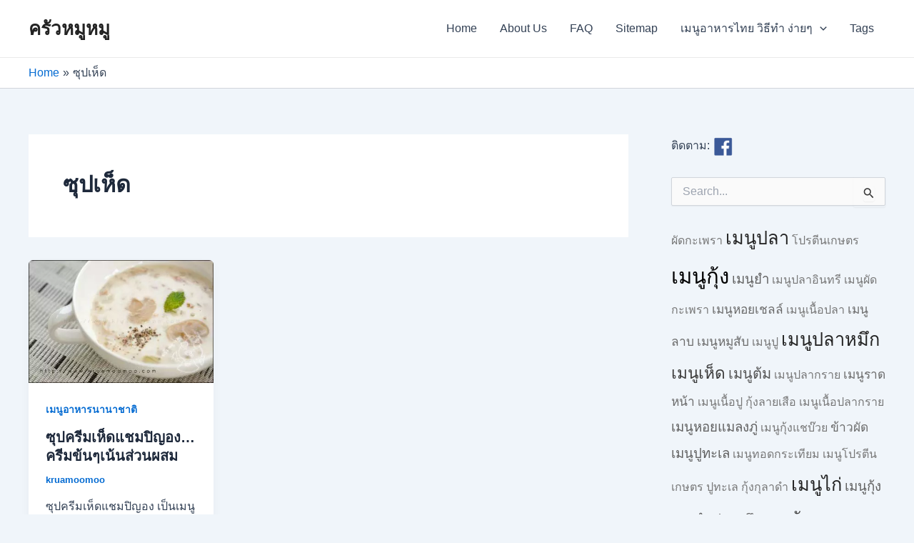

--- FILE ---
content_type: text/html; charset=UTF-8
request_url: https://www.kruamoomoo.com/tag/%E0%B8%8B%E0%B8%B8%E0%B8%9B%E0%B9%80%E0%B8%AB%E0%B9%87%E0%B8%94/
body_size: 23748
content:
<!DOCTYPE html><html lang="th"><head><meta charset="UTF-8"><meta name="viewport" content="width=device-width, initial-scale=1"><link rel="profile" href="https://gmpg.org/xfn/11"><meta name='robots' content='index, follow, max-image-preview:large, max-snippet:-1, max-video-preview:-1' /><title>ซุปเห็ด | ครัวหมูหมู</title><link rel="canonical" href="https://www.kruamoomoo.com/tag/ซุปเห็ด/" /><meta property="og:locale" content="th_TH" /><meta property="og:type" content="article" /><meta property="og:title" content="ซุปเห็ด | ครัวหมูหมู" /><meta property="og:url" content="https://www.kruamoomoo.com/tag/ซุปเห็ด/" /><meta property="og:site_name" content="ครัวหมูหมู" /> <script type="application/ld+json" class="yoast-schema-graph">{"@context":"https://schema.org","@graph":[{"@type":"CollectionPage","@id":"https://www.kruamoomoo.com/tag/%e0%b8%8b%e0%b8%b8%e0%b8%9b%e0%b9%80%e0%b8%ab%e0%b9%87%e0%b8%94/","url":"https://www.kruamoomoo.com/tag/%e0%b8%8b%e0%b8%b8%e0%b8%9b%e0%b9%80%e0%b8%ab%e0%b9%87%e0%b8%94/","name":"ซุปเห็ด | ครัวหมูหมู","isPartOf":{"@id":"https://www.kruamoomoo.com/#website"},"primaryImageOfPage":{"@id":"https://www.kruamoomoo.com/tag/%e0%b8%8b%e0%b8%b8%e0%b8%9b%e0%b9%80%e0%b8%ab%e0%b9%87%e0%b8%94/#primaryimage"},"image":{"@id":"https://www.kruamoomoo.com/tag/%e0%b8%8b%e0%b8%b8%e0%b8%9b%e0%b9%80%e0%b8%ab%e0%b9%87%e0%b8%94/#primaryimage"},"thumbnailUrl":"https://www.kruamoomoo.com/wp-content/uploads/2014/07/ซุปครีมเห็ดแชมปิญอง-creamy-mushroom-soup-028.jpg","breadcrumb":{"@id":"https://www.kruamoomoo.com/tag/%e0%b8%8b%e0%b8%b8%e0%b8%9b%e0%b9%80%e0%b8%ab%e0%b9%87%e0%b8%94/#breadcrumb"},"inLanguage":"th"},{"@type":"ImageObject","inLanguage":"th","@id":"https://www.kruamoomoo.com/tag/%e0%b8%8b%e0%b8%b8%e0%b8%9b%e0%b9%80%e0%b8%ab%e0%b9%87%e0%b8%94/#primaryimage","url":"https://www.kruamoomoo.com/wp-content/uploads/2014/07/ซุปครีมเห็ดแชมปิญอง-creamy-mushroom-soup-028.jpg","contentUrl":"https://www.kruamoomoo.com/wp-content/uploads/2014/07/ซุปครีมเห็ดแชมปิญอง-creamy-mushroom-soup-028.jpg","width":500,"height":332,"caption":"วิธีทำ ซุปครีมเห็ดแชมปิญอง อร่อยๆ"},{"@type":"BreadcrumbList","@id":"https://www.kruamoomoo.com/tag/%e0%b8%8b%e0%b8%b8%e0%b8%9b%e0%b9%80%e0%b8%ab%e0%b9%87%e0%b8%94/#breadcrumb","itemListElement":[{"@type":"ListItem","position":1,"name":"Home","item":"https://www.kruamoomoo.com/"},{"@type":"ListItem","position":2,"name":"ซุปเห็ด"}]},{"@type":"WebSite","@id":"https://www.kruamoomoo.com/#website","url":"https://www.kruamoomoo.com/","name":"ครัวหมูหมู","description":"ปรุงอาหารด้วยความสุข อาหารง่ายๆ ก็สร้างรอยยิ้มได้","potentialAction":[{"@type":"SearchAction","target":{"@type":"EntryPoint","urlTemplate":"https://www.kruamoomoo.com/?s={search_term_string}"},"query-input":"required name=search_term_string"}],"inLanguage":"th"}]}</script> <link rel="alternate" type="application/rss+xml" title="ครัวหมูหมู &raquo; ฟีด" href="https://www.kruamoomoo.com/feed/" /><link rel="alternate" type="application/rss+xml" title="ครัวหมูหมู &raquo; ฟีดความเห็น" href="https://www.kruamoomoo.com/comments/feed/" /><link rel="alternate" type="application/rss+xml" title="ครัวหมูหมู &raquo; ซุปเห็ด ฟีดป้ายกำกับ" href="https://www.kruamoomoo.com/tag/%e0%b8%8b%e0%b8%b8%e0%b8%9b%e0%b9%80%e0%b8%ab%e0%b9%87%e0%b8%94/feed/" /><link rel='stylesheet' id='astra-theme-css-css' href='https://www.kruamoomoo.com/wp-content/themes/astra/assets/css/minified/main.min.css?ver=4.8.0' media='all' /><style id='astra-theme-css-inline-css'>:root{--ast-post-nav-space:0;--ast-container-default-xlg-padding:2.5em;--ast-container-default-lg-padding:2.5em;--ast-container-default-slg-padding:2em;--ast-container-default-md-padding:2.5em;--ast-container-default-sm-padding:2.5em;--ast-container-default-xs-padding:2.4em;--ast-container-default-xxs-padding:1.8em;--ast-code-block-background:#ECEFF3;--ast-comment-inputs-background:#F9FAFB;--ast-normal-container-width:1200px;--ast-narrow-container-width:750px;--ast-blog-title-font-weight:600;--ast-blog-meta-weight:600;}html{font-size:100%;}a{color:var(--ast-global-color-0);}a:hover,a:focus{color:var(--ast-global-color-1);}body,button,input,select,textarea,.ast-button,.ast-custom-button{font-family:-apple-system,BlinkMacSystemFont,Segoe UI,Roboto,Oxygen-Sans,Ubuntu,Cantarell,Helvetica Neue,sans-serif;font-weight:400;font-size:16px;font-size:1rem;line-height:var(--ast-body-line-height,1.65);}blockquote{color:var(--ast-global-color-3);}h1,.entry-content h1,h2,.entry-content h2,h3,.entry-content h3,h4,.entry-content h4,h5,.entry-content h5,h6,.entry-content h6,.site-title,.site-title a{font-weight:600;}.site-title{font-size:26px;font-size:1.625rem;display:block;}.site-header .site-description{font-size:15px;font-size:0.9375rem;display:none;}.entry-title{font-size:20px;font-size:1.25rem;}.ast-blog-single-element.ast-taxonomy-container a{font-size:14px;font-size:0.875rem;}.ast-blog-meta-container{font-size:13px;font-size:0.8125rem;}.archive .ast-article-post .ast-article-inner,.blog .ast-article-post .ast-article-inner,.archive .ast-article-post .ast-article-inner:hover,.blog .ast-article-post .ast-article-inner:hover{border-top-left-radius:6px;border-top-right-radius:6px;border-bottom-right-radius:6px;border-bottom-left-radius:6px;overflow:hidden;}h1,.entry-content h1{font-size:36px;font-size:2.25rem;font-weight:600;line-height:1.4em;}h2,.entry-content h2{font-size:30px;font-size:1.875rem;font-weight:600;line-height:1.3em;}h3,.entry-content h3{font-size:24px;font-size:1.5rem;font-weight:600;line-height:1.3em;}h4,.entry-content h4{font-size:20px;font-size:1.25rem;line-height:1.2em;font-weight:600;}h5,.entry-content h5{font-size:18px;font-size:1.125rem;line-height:1.2em;font-weight:600;}h6,.entry-content h6{font-size:16px;font-size:1rem;line-height:1.25em;font-weight:600;}::selection{background-color:var(--ast-global-color-0);color:#ffffff;}body,h1,.entry-title a,.entry-content h1,h2,.entry-content h2,h3,.entry-content h3,h4,.entry-content h4,h5,.entry-content h5,h6,.entry-content h6{color:var(--ast-global-color-3);}.tagcloud a:hover,.tagcloud a:focus,.tagcloud a.current-item{color:#ffffff;border-color:var(--ast-global-color-0);background-color:var(--ast-global-color-0);}input:focus,input[type="text"]:focus,input[type="email"]:focus,input[type="url"]:focus,input[type="password"]:focus,input[type="reset"]:focus,input[type="search"]:focus,textarea:focus{border-color:var(--ast-global-color-0);}input[type="radio"]:checked,input[type=reset],input[type="checkbox"]:checked,input[type="checkbox"]:hover:checked,input[type="checkbox"]:focus:checked,input[type=range]::-webkit-slider-thumb{border-color:var(--ast-global-color-0);background-color:var(--ast-global-color-0);box-shadow:none;}.site-footer a:hover + .post-count,.site-footer a:focus + .post-count{background:var(--ast-global-color-0);border-color:var(--ast-global-color-0);}.single .nav-links .nav-previous,.single .nav-links .nav-next{color:var(--ast-global-color-0);}.entry-meta,.entry-meta *{line-height:1.45;color:var(--ast-global-color-0);font-weight:600;}.entry-meta a:not(.ast-button):hover,.entry-meta a:not(.ast-button):hover *,.entry-meta a:not(.ast-button):focus,.entry-meta a:not(.ast-button):focus *,.page-links > .page-link,.page-links .page-link:hover,.post-navigation a:hover{color:var(--ast-global-color-1);}#cat option,.secondary .calendar_wrap thead a,.secondary .calendar_wrap thead a:visited{color:var(--ast-global-color-0);}.secondary .calendar_wrap #today,.ast-progress-val span{background:var(--ast-global-color-0);}.secondary a:hover + .post-count,.secondary a:focus + .post-count{background:var(--ast-global-color-0);border-color:var(--ast-global-color-0);}.calendar_wrap #today > a{color:#ffffff;}.page-links .page-link,.single .post-navigation a{color:var(--ast-global-color-3);}.ast-search-menu-icon .search-form button.search-submit{padding:0 4px;}.ast-search-menu-icon form.search-form{padding-right:0;}.ast-search-menu-icon.slide-search input.search-field{width:0;}.ast-header-search .ast-search-menu-icon.ast-dropdown-active .search-form,.ast-header-search .ast-search-menu-icon.ast-dropdown-active .search-field:focus{transition:all 0.2s;}.search-form input.search-field:focus{outline:none;}.ast-search-menu-icon .search-form button.search-submit:focus,.ast-theme-transparent-header .ast-header-search .ast-dropdown-active .ast-icon,.ast-theme-transparent-header .ast-inline-search .search-field:focus .ast-icon{color:var(--ast-global-color-1);}.ast-header-search .slide-search .search-form{border:2px solid var(--ast-global-color-0);}.ast-header-search .slide-search .search-field{background-color:#fff;}.ast-archive-title{color:var(--ast-global-color-2);}.widget-title{font-size:22px;font-size:1.375rem;color:var(--ast-global-color-2);}#secondary,#secondary button,#secondary input,#secondary select,#secondary textarea{font-size:16px;font-size:1rem;}.ast-single-post .entry-content a,.ast-comment-content a:not(.ast-comment-edit-reply-wrap a){text-decoration:underline;}.ast-single-post .elementor-button-wrapper .elementor-button,.ast-single-post .entry-content .uagb-tab a,.ast-single-post .entry-content .uagb-ifb-cta a,.ast-single-post .entry-content .uabb-module-content a,.ast-single-post .entry-content .uagb-post-grid a,.ast-single-post .entry-content .uagb-timeline a,.ast-single-post .entry-content .uagb-toc__wrap a,.ast-single-post .entry-content .uagb-taxomony-box a,.ast-single-post .entry-content .woocommerce a,.entry-content .wp-block-latest-posts > li > a,.ast-single-post .entry-content .wp-block-file__button,li.ast-post-filter-single,.ast-single-post .ast-comment-content .comment-reply-link,.ast-single-post .ast-comment-content .comment-edit-link{text-decoration:none;}.ast-search-menu-icon.slide-search a:focus-visible:focus-visible,.astra-search-icon:focus-visible,#close:focus-visible,a:focus-visible,.ast-menu-toggle:focus-visible,.site .skip-link:focus-visible,.wp-block-loginout input:focus-visible,.wp-block-search.wp-block-search__button-inside .wp-block-search__inside-wrapper,.ast-header-navigation-arrow:focus-visible,.woocommerce .wc-proceed-to-checkout > .checkout-button:focus-visible,.woocommerce .woocommerce-MyAccount-navigation ul li a:focus-visible,.ast-orders-table__row .ast-orders-table__cell:focus-visible,.woocommerce .woocommerce-order-details .order-again > .button:focus-visible,.woocommerce .woocommerce-message a.button.wc-forward:focus-visible,.woocommerce #minus_qty:focus-visible,.woocommerce #plus_qty:focus-visible,a#ast-apply-coupon:focus-visible,.woocommerce .woocommerce-info a:focus-visible,.woocommerce .astra-shop-summary-wrap a:focus-visible,.woocommerce a.wc-forward:focus-visible,#ast-apply-coupon:focus-visible,.woocommerce-js .woocommerce-mini-cart-item a.remove:focus-visible,#close:focus-visible,.button.search-submit:focus-visible,#search_submit:focus,.normal-search:focus-visible,.ast-header-account-wrap:focus-visible,.woocommerce .ast-on-card-button.ast-quick-view-trigger:focus{outline-style:dotted;outline-color:inherit;outline-width:thin;}input:focus,input[type="text"]:focus,input[type="email"]:focus,input[type="url"]:focus,input[type="password"]:focus,input[type="reset"]:focus,input[type="search"]:focus,input[type="number"]:focus,textarea:focus,.wp-block-search__input:focus,[data-section="section-header-mobile-trigger"] .ast-button-wrap .ast-mobile-menu-trigger-minimal:focus,.ast-mobile-popup-drawer.active .menu-toggle-close:focus,.woocommerce-ordering select.orderby:focus,#ast-scroll-top:focus,#coupon_code:focus,.woocommerce-page #comment:focus,.woocommerce #reviews #respond input#submit:focus,.woocommerce a.add_to_cart_button:focus,.woocommerce .button.single_add_to_cart_button:focus,.woocommerce .woocommerce-cart-form button:focus,.woocommerce .woocommerce-cart-form__cart-item .quantity .qty:focus,.woocommerce .woocommerce-billing-fields .woocommerce-billing-fields__field-wrapper .woocommerce-input-wrapper > .input-text:focus,.woocommerce #order_comments:focus,.woocommerce #place_order:focus,.woocommerce .woocommerce-address-fields .woocommerce-address-fields__field-wrapper .woocommerce-input-wrapper > .input-text:focus,.woocommerce .woocommerce-MyAccount-content form button:focus,.woocommerce .woocommerce-MyAccount-content .woocommerce-EditAccountForm .woocommerce-form-row .woocommerce-Input.input-text:focus,.woocommerce .ast-woocommerce-container .woocommerce-pagination ul.page-numbers li a:focus,body #content .woocommerce form .form-row .select2-container--default .select2-selection--single:focus,#ast-coupon-code:focus,.woocommerce.woocommerce-js .quantity input[type=number]:focus,.woocommerce-js .woocommerce-mini-cart-item .quantity input[type=number]:focus,.woocommerce p#ast-coupon-trigger:focus{border-style:dotted;border-color:inherit;border-width:thin;}input{outline:none;}.ast-logo-title-inline .site-logo-img{padding-right:1em;}body .ast-oembed-container *{position:absolute;top:0;width:100%;height:100%;left:0;}body .wp-block-embed-pocket-casts .ast-oembed-container *{position:unset;}.ast-single-post-featured-section + article {margin-top: 2em;}.site-content .ast-single-post-featured-section img {width: 100%;overflow: hidden;object-fit: cover;}.ast-separate-container .site-content .ast-single-post-featured-section + article {margin-top: -80px;z-index: 9;position: relative;border-radius: 4px;}@media (min-width: 922px) {.ast-no-sidebar .site-content .ast-article-image-container--wide {margin-left: -120px;margin-right: -120px;max-width: unset;width: unset;}.ast-left-sidebar .site-content .ast-article-image-container--wide,.ast-right-sidebar .site-content .ast-article-image-container--wide {margin-left: -10px;margin-right: -10px;}.site-content .ast-article-image-container--full {margin-left: calc( -50vw + 50%);margin-right: calc( -50vw + 50%);max-width: 100vw;width: 100vw;}.ast-left-sidebar .site-content .ast-article-image-container--full,.ast-right-sidebar .site-content .ast-article-image-container--full {margin-left: -10px;margin-right: -10px;max-width: inherit;width: auto;}}.site > .ast-single-related-posts-container {margin-top: 0;}@media (min-width: 922px) {.ast-desktop .ast-container--narrow {max-width: var(--ast-narrow-container-width);margin: 0 auto;}}#secondary {margin: 4em 0 2.5em;word-break: break-word;line-height: 2;}#secondary li {margin-bottom: 0.75em;}#secondary li:last-child {margin-bottom: 0;}@media (max-width: 768px) {.js_active .ast-plain-container.ast-single-post #secondary {margin-top: 1.5em;}}.ast-separate-container.ast-two-container #secondary .widget {background-color: #fff;padding: 2em;margin-bottom: 2em;}@media (min-width: 993px) {.ast-left-sidebar #secondary {padding-right: 60px;}.ast-right-sidebar #secondary {padding-left: 60px;}}@media (max-width: 993px) {.ast-right-sidebar #secondary {padding-left: 30px;}.ast-left-sidebar #secondary {padding-right: 30px;}}@media (min-width: 993px) {.ast-page-builder-template.ast-left-sidebar #secondary {padding-left: 60px;}.ast-page-builder-template.ast-right-sidebar #secondary {padding-right: 60px;}}@media (max-width: 993px) {.ast-page-builder-template.ast-right-sidebar #secondary {padding-right: 30px;}.ast-page-builder-template.ast-left-sidebar #secondary {padding-left: 30px;}}input[type="text"],input[type="number"],input[type="email"],input[type="url"],input[type="password"],input[type="search"],input[type=reset],input[type=tel],input[type=date],select,textarea{font-size:16px;font-style:normal;font-weight:400;line-height:24px;width:100%;padding:12px 16px;border-radius:4px;box-shadow:0px 1px 2px 0px rgba(0,0,0,0.05);color:var(--ast-form-input-text,#475569);}input[type="text"],input[type="number"],input[type="email"],input[type="url"],input[type="password"],input[type="search"],input[type=reset],input[type=tel],input[type=date],select{height:40px;}input[type="date"]{border-width:1px;border-style:solid;border-color:var(--ast-border-color);}input[type="text"]:focus,input[type="number"]:focus,input[type="email"]:focus,input[type="url"]:focus,input[type="password"]:focus,input[type="search"]:focus,input[type=reset]:focus,input[type="tel"]:focus,input[type="date"]:focus,select:focus,textarea:focus{border-color:#046BD2;box-shadow:none;outline:none;color:var(--ast-form-input-focus-text,#475569);}label,legend{color:#111827;font-size:14px;font-style:normal;font-weight:500;line-height:20px;}select{padding:6px 10px;}fieldset{padding:30px;border-radius:4px;}button,.ast-button,.button,input[type="button"],input[type="reset"],input[type="submit"]{border-radius:4px;box-shadow:0px 1px 2px 0px rgba(0,0,0,0.05);}:root{--ast-comment-inputs-background:#FFF;}::placeholder{color:var(--ast-form-field-color,#9CA3AF);}::-ms-input-placeholder{color:var(--ast-form-field-color,#9CA3AF);}@media (max-width:921.9px){#ast-desktop-header{display:none;}}@media (min-width:922px){#ast-mobile-header{display:none;}}.wp-block-buttons.aligncenter{justify-content:center;}.wp-block-button.is-style-outline .wp-block-button__link{border-color:var(--ast-global-color-0);}div.wp-block-button.is-style-outline > .wp-block-button__link:not(.has-text-color),div.wp-block-button.wp-block-button__link.is-style-outline:not(.has-text-color){color:var(--ast-global-color-0);}.wp-block-button.is-style-outline .wp-block-button__link:hover,.wp-block-buttons .wp-block-button.is-style-outline .wp-block-button__link:focus,.wp-block-buttons .wp-block-button.is-style-outline > .wp-block-button__link:not(.has-text-color):hover,.wp-block-buttons .wp-block-button.wp-block-button__link.is-style-outline:not(.has-text-color):hover{color:#ffffff;background-color:var(--ast-global-color-1);border-color:var(--ast-global-color-1);}.post-page-numbers.current .page-link,.ast-pagination .page-numbers.current{color:#ffffff;border-color:var(--ast-global-color-0);background-color:var(--ast-global-color-0);}.wp-block-buttons .wp-block-button.is-style-outline .wp-block-button__link.wp-element-button,.ast-outline-button,.wp-block-uagb-buttons-child .uagb-buttons-repeater.ast-outline-button{border-color:var(--ast-global-color-0);font-family:inherit;font-weight:500;font-size:16px;font-size:1rem;line-height:1em;padding-top:13px;padding-right:30px;padding-bottom:13px;padding-left:30px;}.wp-block-buttons .wp-block-button.is-style-outline > .wp-block-button__link:not(.has-text-color),.wp-block-buttons .wp-block-button.wp-block-button__link.is-style-outline:not(.has-text-color),.ast-outline-button{color:var(--ast-global-color-0);}.wp-block-button.is-style-outline .wp-block-button__link:hover,.wp-block-buttons .wp-block-button.is-style-outline .wp-block-button__link:focus,.wp-block-buttons .wp-block-button.is-style-outline > .wp-block-button__link:not(.has-text-color):hover,.wp-block-buttons .wp-block-button.wp-block-button__link.is-style-outline:not(.has-text-color):hover,.ast-outline-button:hover,.ast-outline-button:focus,.wp-block-uagb-buttons-child .uagb-buttons-repeater.ast-outline-button:hover,.wp-block-uagb-buttons-child .uagb-buttons-repeater.ast-outline-button:focus{color:#ffffff;background-color:var(--ast-global-color-1);border-color:var(--ast-global-color-1);}.ast-single-post .entry-content a.ast-outline-button,.ast-single-post .entry-content .is-style-outline>.wp-block-button__link{text-decoration:none;}.wp-block-button .wp-block-button__link.wp-element-button.is-style-outline:not(.has-background),.wp-block-button.is-style-outline>.wp-block-button__link.wp-element-button:not(.has-background),.ast-outline-button{background-color:transparent;}.uagb-buttons-repeater.ast-outline-button{border-radius:9999px;}@media (max-width:921px){.wp-block-buttons .wp-block-button.is-style-outline .wp-block-button__link.wp-element-button,.ast-outline-button,.wp-block-uagb-buttons-child .uagb-buttons-repeater.ast-outline-button{padding-top:12px;padding-right:28px;padding-bottom:12px;padding-left:28px;}}@media (max-width:544px){.wp-block-buttons .wp-block-button.is-style-outline .wp-block-button__link.wp-element-button,.ast-outline-button,.wp-block-uagb-buttons-child .uagb-buttons-repeater.ast-outline-button{padding-top:10px;padding-right:24px;padding-bottom:10px;padding-left:24px;}}.entry-content[ast-blocks-layout] > figure{margin-bottom:1em;}h1.widget-title{font-weight:600;}h2.widget-title{font-weight:600;}h3.widget-title{font-weight:600;}#page{display:flex;flex-direction:column;min-height:100vh;}.ast-404-layout-1 h1.page-title{color:var(--ast-global-color-2);}.single .post-navigation a{line-height:1em;height:inherit;}.error-404 .page-sub-title{font-size:1.5rem;font-weight:inherit;}.search .site-content .content-area .search-form{margin-bottom:0;}#page .site-content{flex-grow:1;}.widget{margin-bottom:1.25em;}#secondary li{line-height:1.5em;}#secondary .wp-block-group h2{margin-bottom:0.7em;}#secondary h2{font-size:1.7rem;}.ast-separate-container .ast-article-post,.ast-separate-container .ast-article-single,.ast-separate-container .comment-respond{padding:3em;}.ast-separate-container .ast-article-single .ast-article-single{padding:0;}.ast-article-single .wp-block-post-template-is-layout-grid{padding-left:0;}.ast-separate-container .comments-title,.ast-narrow-container .comments-title{padding:1.5em 2em;}.ast-page-builder-template .comment-form-textarea,.ast-comment-formwrap .ast-grid-common-col{padding:0;}.ast-comment-formwrap{padding:0;display:inline-flex;column-gap:20px;width:100%;margin-left:0;margin-right:0;}.comments-area textarea#comment:focus,.comments-area textarea#comment:active,.comments-area .ast-comment-formwrap input[type="text"]:focus,.comments-area .ast-comment-formwrap input[type="text"]:active {box-shadow:none;outline:none;}.archive.ast-page-builder-template .entry-header{margin-top:2em;}.ast-page-builder-template .ast-comment-formwrap{width:100%;}.entry-title{margin-bottom:0.6em;}.ast-archive-description p{font-size:inherit;font-weight:inherit;line-height:inherit;}.ast-separate-container .ast-comment-list li.depth-1,.hentry{margin-bottom:1.5em;}.site-content section.ast-archive-description{margin-bottom:2em;}@media (min-width:921px){.ast-left-sidebar.ast-page-builder-template #secondary,.archive.ast-right-sidebar.ast-page-builder-template .site-main{padding-left:20px;padding-right:20px;}}@media (max-width:544px){.ast-comment-formwrap.ast-row{column-gap:10px;display:inline-block;}#ast-commentform .ast-grid-common-col{position:relative;width:100%;}}@media (min-width:1201px){.ast-separate-container .ast-article-post,.ast-separate-container .ast-article-single,.ast-separate-container .ast-author-box,.ast-separate-container .ast-404-layout-1,.ast-separate-container .no-results{padding:3em;}}@media (max-width:921px){.ast-separate-container #primary,.ast-separate-container #secondary{padding:1.5em 0;}#primary,#secondary{padding:1.5em 0;margin:0;}.ast-left-sidebar #content > .ast-container{display:flex;flex-direction:column-reverse;width:100%;}}@media (max-width:921px){#secondary.secondary{padding-top:0;}.ast-separate-container.ast-right-sidebar #secondary{padding-left:1em;padding-right:1em;}.ast-separate-container.ast-two-container #secondary{padding-left:0;padding-right:0;}.ast-page-builder-template .entry-header #secondary,.ast-page-builder-template #secondary{margin-top:1.5em;}}@media (max-width:921px){.ast-right-sidebar #primary{padding-right:0;}.ast-page-builder-template.ast-left-sidebar #secondary,.ast-page-builder-template.ast-right-sidebar #secondary{padding-right:20px;padding-left:20px;}.ast-right-sidebar #secondary,.ast-left-sidebar #primary{padding-left:0;}.ast-left-sidebar #secondary{padding-right:0;}}@media (min-width:922px){.ast-separate-container.ast-right-sidebar #primary,.ast-separate-container.ast-left-sidebar #primary{border:0;}.search-no-results.ast-separate-container #primary{margin-bottom:4em;}}@media (min-width:922px){.ast-right-sidebar #primary{border-right:1px solid var(--ast-border-color);}.ast-left-sidebar #primary{border-left:1px solid var(--ast-border-color);}.ast-right-sidebar #secondary{border-left:1px solid var(--ast-border-color);margin-left:-1px;}.ast-left-sidebar #secondary{border-right:1px solid var(--ast-border-color);margin-right:-1px;}.ast-separate-container.ast-two-container.ast-right-sidebar #secondary{padding-left:30px;padding-right:0;}.ast-separate-container.ast-two-container.ast-left-sidebar #secondary{padding-right:30px;padding-left:0;}.ast-separate-container.ast-right-sidebar #secondary,.ast-separate-container.ast-left-sidebar #secondary{border:0;margin-left:auto;margin-right:auto;}.ast-separate-container.ast-two-container #secondary .widget:last-child{margin-bottom:0;}}.wp-block-button .wp-block-button__link{color:#ffffff;}.wp-block-button .wp-block-button__link:hover,.wp-block-button .wp-block-button__link:focus{color:#ffffff;background-color:var(--ast-global-color-1);border-color:var(--ast-global-color-1);}.wp-block-button .wp-block-button__link,.wp-block-search .wp-block-search__button,body .wp-block-file .wp-block-file__button{border-color:var(--ast-global-color-0);background-color:var(--ast-global-color-0);color:#ffffff;font-family:inherit;font-weight:500;line-height:1em;font-size:16px;font-size:1rem;padding-top:15px;padding-right:30px;padding-bottom:15px;padding-left:30px;}.ast-single-post .entry-content .wp-block-button .wp-block-button__link,.ast-single-post .entry-content .wp-block-search .wp-block-search__button,body .entry-content .wp-block-file .wp-block-file__button{text-decoration:none;}@media (max-width:921px){.wp-block-button .wp-block-button__link,.wp-block-search .wp-block-search__button,body .wp-block-file .wp-block-file__button{padding-top:14px;padding-right:28px;padding-bottom:14px;padding-left:28px;}}@media (max-width:544px){.wp-block-button .wp-block-button__link,.wp-block-search .wp-block-search__button,body .wp-block-file .wp-block-file__button{padding-top:12px;padding-right:24px;padding-bottom:12px;padding-left:24px;}}.menu-toggle,button,.ast-button,.ast-custom-button,.button,input#submit,input[type="button"],input[type="submit"],input[type="reset"],#comments .submit,.search .search-submit,form[CLASS*="wp-block-search__"].wp-block-search .wp-block-search__inside-wrapper .wp-block-search__button,body .wp-block-file .wp-block-file__button,.search .search-submit,.woocommerce-js a.button,.woocommerce button.button,.woocommerce .woocommerce-message a.button,.woocommerce #respond input#submit.alt,.woocommerce input.button.alt,.woocommerce input.button,.woocommerce input.button:disabled,.woocommerce input.button:disabled[disabled],.woocommerce input.button:disabled:hover,.woocommerce input.button:disabled[disabled]:hover,.woocommerce #respond input#submit,.woocommerce button.button.alt.disabled,.wc-block-grid__products .wc-block-grid__product .wp-block-button__link,.wc-block-grid__product-onsale,[CLASS*="wc-block"] button,.woocommerce-js .astra-cart-drawer .astra-cart-drawer-content .woocommerce-mini-cart__buttons .button:not(.checkout):not(.ast-continue-shopping),.woocommerce-js .astra-cart-drawer .astra-cart-drawer-content .woocommerce-mini-cart__buttons a.checkout,.woocommerce button.button.alt.disabled.wc-variation-selection-needed,[CLASS*="wc-block"] .wc-block-components-button{border-style:solid;border-top-width:0;border-right-width:0;border-left-width:0;border-bottom-width:0;color:#ffffff;border-color:var(--ast-global-color-0);background-color:var(--ast-global-color-0);padding-top:15px;padding-right:30px;padding-bottom:15px;padding-left:30px;font-family:inherit;font-weight:500;font-size:16px;font-size:1rem;line-height:1em;}button:focus,.menu-toggle:hover,button:hover,.ast-button:hover,.ast-custom-button:hover .button:hover,.ast-custom-button:hover ,input[type=reset]:hover,input[type=reset]:focus,input#submit:hover,input#submit:focus,input[type="button"]:hover,input[type="button"]:focus,input[type="submit"]:hover,input[type="submit"]:focus,form[CLASS*="wp-block-search__"].wp-block-search .wp-block-search__inside-wrapper .wp-block-search__button:hover,form[CLASS*="wp-block-search__"].wp-block-search .wp-block-search__inside-wrapper .wp-block-search__button:focus,body .wp-block-file .wp-block-file__button:hover,body .wp-block-file .wp-block-file__button:focus,.woocommerce-js a.button:hover,.woocommerce button.button:hover,.woocommerce .woocommerce-message a.button:hover,.woocommerce #respond input#submit:hover,.woocommerce #respond input#submit.alt:hover,.woocommerce input.button.alt:hover,.woocommerce input.button:hover,.woocommerce button.button.alt.disabled:hover,.wc-block-grid__products .wc-block-grid__product .wp-block-button__link:hover,[CLASS*="wc-block"] button:hover,.woocommerce-js .astra-cart-drawer .astra-cart-drawer-content .woocommerce-mini-cart__buttons .button:not(.checkout):not(.ast-continue-shopping):hover,.woocommerce-js .astra-cart-drawer .astra-cart-drawer-content .woocommerce-mini-cart__buttons a.checkout:hover,.woocommerce button.button.alt.disabled.wc-variation-selection-needed:hover,[CLASS*="wc-block"] .wc-block-components-button:hover,[CLASS*="wc-block"] .wc-block-components-button:focus{color:#ffffff;background-color:var(--ast-global-color-1);border-color:var(--ast-global-color-1);}form[CLASS*="wp-block-search__"].wp-block-search .wp-block-search__inside-wrapper .wp-block-search__button.has-icon{padding-top:calc(15px - 3px);padding-right:calc(30px - 3px);padding-bottom:calc(15px - 3px);padding-left:calc(30px - 3px);}@media (max-width:921px){.menu-toggle,button,.ast-button,.ast-custom-button,.button,input#submit,input[type="button"],input[type="submit"],input[type="reset"],#comments .submit,.search .search-submit,form[CLASS*="wp-block-search__"].wp-block-search .wp-block-search__inside-wrapper .wp-block-search__button,body .wp-block-file .wp-block-file__button,.search .search-submit,.woocommerce-js a.button,.woocommerce button.button,.woocommerce .woocommerce-message a.button,.woocommerce #respond input#submit.alt,.woocommerce input.button.alt,.woocommerce input.button,.woocommerce input.button:disabled,.woocommerce input.button:disabled[disabled],.woocommerce input.button:disabled:hover,.woocommerce input.button:disabled[disabled]:hover,.woocommerce #respond input#submit,.woocommerce button.button.alt.disabled,.wc-block-grid__products .wc-block-grid__product .wp-block-button__link,.wc-block-grid__product-onsale,[CLASS*="wc-block"] button,.woocommerce-js .astra-cart-drawer .astra-cart-drawer-content .woocommerce-mini-cart__buttons .button:not(.checkout):not(.ast-continue-shopping),.woocommerce-js .astra-cart-drawer .astra-cart-drawer-content .woocommerce-mini-cart__buttons a.checkout,.woocommerce button.button.alt.disabled.wc-variation-selection-needed,[CLASS*="wc-block"] .wc-block-components-button{padding-top:14px;padding-right:28px;padding-bottom:14px;padding-left:28px;}}@media (max-width:544px){.menu-toggle,button,.ast-button,.ast-custom-button,.button,input#submit,input[type="button"],input[type="submit"],input[type="reset"],#comments .submit,.search .search-submit,form[CLASS*="wp-block-search__"].wp-block-search .wp-block-search__inside-wrapper .wp-block-search__button,body .wp-block-file .wp-block-file__button,.search .search-submit,.woocommerce-js a.button,.woocommerce button.button,.woocommerce .woocommerce-message a.button,.woocommerce #respond input#submit.alt,.woocommerce input.button.alt,.woocommerce input.button,.woocommerce input.button:disabled,.woocommerce input.button:disabled[disabled],.woocommerce input.button:disabled:hover,.woocommerce input.button:disabled[disabled]:hover,.woocommerce #respond input#submit,.woocommerce button.button.alt.disabled,.wc-block-grid__products .wc-block-grid__product .wp-block-button__link,.wc-block-grid__product-onsale,[CLASS*="wc-block"] button,.woocommerce-js .astra-cart-drawer .astra-cart-drawer-content .woocommerce-mini-cart__buttons .button:not(.checkout):not(.ast-continue-shopping),.woocommerce-js .astra-cart-drawer .astra-cart-drawer-content .woocommerce-mini-cart__buttons a.checkout,.woocommerce button.button.alt.disabled.wc-variation-selection-needed,[CLASS*="wc-block"] .wc-block-components-button{padding-top:12px;padding-right:24px;padding-bottom:12px;padding-left:24px;}}@media (max-width:921px){.ast-mobile-header-stack .main-header-bar .ast-search-menu-icon{display:inline-block;}.ast-header-break-point.ast-header-custom-item-outside .ast-mobile-header-stack .main-header-bar .ast-search-icon{margin:0;}.ast-comment-avatar-wrap img{max-width:2.5em;}.ast-comment-meta{padding:0 1.8888em 1.3333em;}}@media (min-width:544px){.ast-container{max-width:100%;}}@media (max-width:544px){.ast-separate-container .ast-article-post,.ast-separate-container .ast-article-single,.ast-separate-container .comments-title,.ast-separate-container .ast-archive-description{padding:1.5em 1em;}.ast-separate-container #content .ast-container{padding-left:0.54em;padding-right:0.54em;}.ast-separate-container .ast-comment-list .bypostauthor{padding:.5em;}.ast-search-menu-icon.ast-dropdown-active .search-field{width:170px;}.ast-separate-container #secondary{padding-top:0;}.ast-separate-container.ast-two-container #secondary .widget{margin-bottom:1.5em;padding-left:1em;padding-right:1em;}} #ast-mobile-header .ast-site-header-cart-li a{pointer-events:none;}.ast-separate-container{background-color:var(--ast-global-color-4);}@media (max-width:921px){.site-title{display:block;}.site-header .site-description{display:none;}h1,.entry-content h1{font-size:30px;}h2,.entry-content h2{font-size:25px;}h3,.entry-content h3{font-size:20px;}}@media (max-width:544px){.site-title{display:block;}.site-header .site-description{display:none;}h1,.entry-content h1{font-size:30px;}h2,.entry-content h2{font-size:25px;}h3,.entry-content h3{font-size:20px;}}@media (max-width:921px){html{font-size:91.2%;}}@media (max-width:544px){html{font-size:91.2%;}}@media (min-width:922px){.ast-container{max-width:1240px;}}@media (min-width:922px){.site-content .ast-container{display:flex;}}@media (max-width:921px){.site-content .ast-container{flex-direction:column;}}.ast-blog-layout-4-grid .ast-article-post{width:33.33%;margin-bottom:2em;border-bottom:0;background-color:transparent;}.ast-blog-layout-4-grid .ast-article-inner .wp-post-image{width:100%;}.ast-article-inner{padding:1.5em;}.ast-blog-layout-4-grid .ast-row{display:flex;flex-wrap:wrap;flex-flow:row wrap;align-items:stretch;}.ast-separate-container .ast-blog-layout-4-grid .ast-article-post{padding:0 1em 0;}.ast-separate-container.ast-desktop .ast-blog-layout-4-grid .ast-row{margin-left:-1em;margin-right:-1em;}.ast-blog-layout-4-grid .ast-article-inner{box-shadow:0px 6px 15px -2px rgba(16,24,40,0.05);}.ast-separate-container .ast-blog-layout-4-grid .ast-article-inner,.ast-plain-container .ast-blog-layout-4-grid .ast-article-inner{height:100%;}.ast-row .blog-layout-4 .post-content,.blog-layout-4 .post-thumb{padding-left:0;padding-right:0;}.ast-article-post.remove-featured-img-padding .blog-layout-4 .post-content .ast-blog-featured-section:first-child .post-thumb-img-content{margin-top:-1.5em;}.ast-article-post.remove-featured-img-padding .blog-layout-4 .post-content .ast-blog-featured-section .post-thumb-img-content{margin-left:-1.5em;margin-right:-1.5em;}@media (max-width:921px){.ast-blog-layout-4-grid .ast-article-post{width:100%;}}.ast-blog-layout-6-grid .ast-blog-featured-section:before {content: "";}.ast-article-post .post-thumb-img-content img{aspect-ratio:16/9;width:100%;}.ast-article-post .post-thumb-img-content{overflow:hidden;}.ast-article-post .post-thumb-img-content img{transform:scale(1);transition:transform .5s ease;}.ast-article-post:hover .post-thumb-img-content img{transform:scale(1.1);}.cat-links.badge a,.tags-links.badge a {padding: 4px 8px;border-radius: 3px;font-weight: 400;}.cat-links.underline a,.tags-links.underline a{text-decoration: underline;}@media (min-width:922px){.main-header-menu .sub-menu .menu-item.ast-left-align-sub-menu:hover > .sub-menu,.main-header-menu .sub-menu .menu-item.ast-left-align-sub-menu.focus > .sub-menu{margin-left:-0px;}}.entry-content li > p{margin-bottom:0;}.site .comments-area{padding-bottom:2em;margin-top:2em;}.wp-block-file {display: flex;align-items: center;flex-wrap: wrap;justify-content: space-between;}.wp-block-pullquote {border: none;}.wp-block-pullquote blockquote::before {content: "\201D";font-family: "Helvetica",sans-serif;display: flex;transform: rotate( 180deg );font-size: 6rem;font-style: normal;line-height: 1;font-weight: bold;align-items: center;justify-content: center;}.has-text-align-right > blockquote::before {justify-content: flex-start;}.has-text-align-left > blockquote::before {justify-content: flex-end;}figure.wp-block-pullquote.is-style-solid-color blockquote {max-width: 100%;text-align: inherit;}html body {--wp--custom--ast-default-block-top-padding: 3em;--wp--custom--ast-default-block-right-padding: 3em;--wp--custom--ast-default-block-bottom-padding: 3em;--wp--custom--ast-default-block-left-padding: 3em;--wp--custom--ast-container-width: 1200px;--wp--custom--ast-content-width-size: 1200px;--wp--custom--ast-wide-width-size: calc(1200px + var(--wp--custom--ast-default-block-left-padding) + var(--wp--custom--ast-default-block-right-padding));}.ast-narrow-container {--wp--custom--ast-content-width-size: 750px;--wp--custom--ast-wide-width-size: 750px;}@media(max-width: 921px) {html body {--wp--custom--ast-default-block-top-padding: 3em;--wp--custom--ast-default-block-right-padding: 2em;--wp--custom--ast-default-block-bottom-padding: 3em;--wp--custom--ast-default-block-left-padding: 2em;}}@media(max-width: 544px) {html body {--wp--custom--ast-default-block-top-padding: 3em;--wp--custom--ast-default-block-right-padding: 1.5em;--wp--custom--ast-default-block-bottom-padding: 3em;--wp--custom--ast-default-block-left-padding: 1.5em;}}.entry-content > .wp-block-group,.entry-content > .wp-block-cover,.entry-content > .wp-block-columns {padding-top: var(--wp--custom--ast-default-block-top-padding);padding-right: var(--wp--custom--ast-default-block-right-padding);padding-bottom: var(--wp--custom--ast-default-block-bottom-padding);padding-left: var(--wp--custom--ast-default-block-left-padding);}.ast-plain-container.ast-no-sidebar .entry-content > .alignfull,.ast-page-builder-template .ast-no-sidebar .entry-content > .alignfull {margin-left: calc( -50vw + 50%);margin-right: calc( -50vw + 50%);max-width: 100vw;width: 100vw;}.ast-plain-container.ast-no-sidebar .entry-content .alignfull .alignfull,.ast-page-builder-template.ast-no-sidebar .entry-content .alignfull .alignfull,.ast-plain-container.ast-no-sidebar .entry-content .alignfull .alignwide,.ast-page-builder-template.ast-no-sidebar .entry-content .alignfull .alignwide,.ast-plain-container.ast-no-sidebar .entry-content .alignwide .alignfull,.ast-page-builder-template.ast-no-sidebar .entry-content .alignwide .alignfull,.ast-plain-container.ast-no-sidebar .entry-content .alignwide .alignwide,.ast-page-builder-template.ast-no-sidebar .entry-content .alignwide .alignwide,.ast-plain-container.ast-no-sidebar .entry-content .wp-block-column .alignfull,.ast-page-builder-template.ast-no-sidebar .entry-content .wp-block-column .alignfull,.ast-plain-container.ast-no-sidebar .entry-content .wp-block-column .alignwide,.ast-page-builder-template.ast-no-sidebar .entry-content .wp-block-column .alignwide {margin-left: auto;margin-right: auto;width: 100%;}[ast-blocks-layout] .wp-block-separator:not(.is-style-dots) {height: 0;}[ast-blocks-layout] .wp-block-separator {margin: 20px auto;}[ast-blocks-layout] .wp-block-separator:not(.is-style-wide):not(.is-style-dots) {max-width: 100px;}[ast-blocks-layout] .wp-block-separator.has-background {padding: 0;}.entry-content[ast-blocks-layout] > * {max-width: var(--wp--custom--ast-content-width-size);margin-left: auto;margin-right: auto;}.entry-content[ast-blocks-layout] > .alignwide {max-width: var(--wp--custom--ast-wide-width-size);}.entry-content[ast-blocks-layout] .alignfull {max-width: none;}.entry-content .wp-block-columns {margin-bottom: 0;}blockquote {margin: 1.5em;border-color: rgba(0,0,0,0.05);}.wp-block-quote:not(.has-text-align-right):not(.has-text-align-center) {border-left: 5px solid rgba(0,0,0,0.05);}.has-text-align-right > blockquote,blockquote.has-text-align-right {border-right: 5px solid rgba(0,0,0,0.05);}.has-text-align-left > blockquote,blockquote.has-text-align-left {border-left: 5px solid rgba(0,0,0,0.05);}.wp-block-site-tagline,.wp-block-latest-posts .read-more {margin-top: 15px;}.wp-block-loginout p label {display: block;}.wp-block-loginout p:not(.login-remember):not(.login-submit) input {width: 100%;}.wp-block-loginout input:focus {border-color: transparent;}.wp-block-loginout input:focus {outline: thin dotted;}.entry-content .wp-block-media-text .wp-block-media-text__content {padding: 0 0 0 8%;}.entry-content .wp-block-media-text.has-media-on-the-right .wp-block-media-text__content {padding: 0 8% 0 0;}.entry-content .wp-block-media-text.has-background .wp-block-media-text__content {padding: 8%;}.entry-content .wp-block-cover:not([class*="background-color"]) .wp-block-cover__inner-container,.entry-content .wp-block-cover:not([class*="background-color"]) .wp-block-cover-image-text,.entry-content .wp-block-cover:not([class*="background-color"]) .wp-block-cover-text,.entry-content .wp-block-cover-image:not([class*="background-color"]) .wp-block-cover__inner-container,.entry-content .wp-block-cover-image:not([class*="background-color"]) .wp-block-cover-image-text,.entry-content .wp-block-cover-image:not([class*="background-color"]) .wp-block-cover-text {color: var(--ast-global-color-5);}.wp-block-loginout .login-remember input {width: 1.1rem;height: 1.1rem;margin: 0 5px 4px 0;vertical-align: middle;}.wp-block-latest-posts > li > *:first-child,.wp-block-latest-posts:not(.is-grid) > li:first-child {margin-top: 0;}.entry-content .wp-block-buttons,.entry-content .wp-block-uagb-buttons {margin-bottom: 1.5em;}.wp-block-search__inside-wrapper .wp-block-search__input {padding: 0 10px;color: var(--ast-global-color-3);background: var(--ast-global-color-5);border-color: var(--ast-border-color);}.wp-block-latest-posts .read-more {margin-bottom: 1.5em;}.wp-block-search__no-button .wp-block-search__inside-wrapper .wp-block-search__input {padding-top: 5px;padding-bottom: 5px;}.wp-block-latest-posts .wp-block-latest-posts__post-date,.wp-block-latest-posts .wp-block-latest-posts__post-author {font-size: 1rem;}.wp-block-latest-posts > li > *,.wp-block-latest-posts:not(.is-grid) > li {margin-top: 12px;margin-bottom: 12px;}.ast-page-builder-template .entry-content[ast-blocks-layout] > *,.ast-page-builder-template .entry-content[ast-blocks-layout] > .alignfull > * {max-width: none;}.ast-page-builder-template .entry-content[ast-blocks-layout] > .alignwide > * {max-width: var(--wp--custom--ast-wide-width-size);}.ast-page-builder-template .entry-content[ast-blocks-layout] > .inherit-container-width > *,.ast-page-builder-template .entry-content[ast-blocks-layout] > * > *,.entry-content[ast-blocks-layout] > .wp-block-cover .wp-block-cover__inner-container {max-width: var(--wp--custom--ast-content-width-size) ;margin-left: auto;margin-right: auto;}.entry-content[ast-blocks-layout] .wp-block-cover:not(.alignleft):not(.alignright) {width: auto;}@media(max-width: 1200px) {.ast-separate-container .entry-content > .alignfull,.ast-separate-container .entry-content[ast-blocks-layout] > .alignwide,.ast-plain-container .entry-content[ast-blocks-layout] > .alignwide,.ast-plain-container .entry-content .alignfull {margin-left: calc(-1 * min(var(--ast-container-default-xlg-padding),20px)) ;margin-right: calc(-1 * min(var(--ast-container-default-xlg-padding),20px));}}@media(min-width: 1201px) {.ast-separate-container .entry-content > .alignfull {margin-left: calc(-1 * var(--ast-container-default-xlg-padding) );margin-right: calc(-1 * var(--ast-container-default-xlg-padding) );}.ast-separate-container .entry-content[ast-blocks-layout] > .alignwide,.ast-plain-container .entry-content[ast-blocks-layout] > .alignwide {margin-left: calc(-1 * var(--wp--custom--ast-default-block-left-padding) );margin-right: calc(-1 * var(--wp--custom--ast-default-block-right-padding) );}}@media(min-width: 921px) {.ast-separate-container .entry-content .wp-block-group.alignwide:not(.inherit-container-width) > :where(:not(.alignleft):not(.alignright)),.ast-plain-container .entry-content .wp-block-group.alignwide:not(.inherit-container-width) > :where(:not(.alignleft):not(.alignright)) {max-width: calc( var(--wp--custom--ast-content-width-size) + 80px );}.ast-plain-container.ast-right-sidebar .entry-content[ast-blocks-layout] .alignfull,.ast-plain-container.ast-left-sidebar .entry-content[ast-blocks-layout] .alignfull {margin-left: -60px;margin-right: -60px;}}@media(min-width: 544px) {.entry-content > .alignleft {margin-right: 20px;}.entry-content > .alignright {margin-left: 20px;}}@media (max-width:544px){.wp-block-columns .wp-block-column:not(:last-child){margin-bottom:20px;}.wp-block-latest-posts{margin:0;}}@media( max-width: 600px ) {.entry-content .wp-block-media-text .wp-block-media-text__content,.entry-content .wp-block-media-text.has-media-on-the-right .wp-block-media-text__content {padding: 8% 0 0;}.entry-content .wp-block-media-text.has-background .wp-block-media-text__content {padding: 8%;}}.ast-page-builder-template .entry-header {padding-left: 0;}.ast-narrow-container .site-content .wp-block-uagb-image--align-full .wp-block-uagb-image__figure {max-width: 100%;margin-left: auto;margin-right: auto;}.entry-content ul,.entry-content ol {padding: revert;margin: revert;padding-left: 20px;}:root .has-ast-global-color-0-color{color:var(--ast-global-color-0);}:root .has-ast-global-color-0-background-color{background-color:var(--ast-global-color-0);}:root .wp-block-button .has-ast-global-color-0-color{color:var(--ast-global-color-0);}:root .wp-block-button .has-ast-global-color-0-background-color{background-color:var(--ast-global-color-0);}:root .has-ast-global-color-1-color{color:var(--ast-global-color-1);}:root .has-ast-global-color-1-background-color{background-color:var(--ast-global-color-1);}:root .wp-block-button .has-ast-global-color-1-color{color:var(--ast-global-color-1);}:root .wp-block-button .has-ast-global-color-1-background-color{background-color:var(--ast-global-color-1);}:root .has-ast-global-color-2-color{color:var(--ast-global-color-2);}:root .has-ast-global-color-2-background-color{background-color:var(--ast-global-color-2);}:root .wp-block-button .has-ast-global-color-2-color{color:var(--ast-global-color-2);}:root .wp-block-button .has-ast-global-color-2-background-color{background-color:var(--ast-global-color-2);}:root .has-ast-global-color-3-color{color:var(--ast-global-color-3);}:root .has-ast-global-color-3-background-color{background-color:var(--ast-global-color-3);}:root .wp-block-button .has-ast-global-color-3-color{color:var(--ast-global-color-3);}:root .wp-block-button .has-ast-global-color-3-background-color{background-color:var(--ast-global-color-3);}:root .has-ast-global-color-4-color{color:var(--ast-global-color-4);}:root .has-ast-global-color-4-background-color{background-color:var(--ast-global-color-4);}:root .wp-block-button .has-ast-global-color-4-color{color:var(--ast-global-color-4);}:root .wp-block-button .has-ast-global-color-4-background-color{background-color:var(--ast-global-color-4);}:root .has-ast-global-color-5-color{color:var(--ast-global-color-5);}:root .has-ast-global-color-5-background-color{background-color:var(--ast-global-color-5);}:root .wp-block-button .has-ast-global-color-5-color{color:var(--ast-global-color-5);}:root .wp-block-button .has-ast-global-color-5-background-color{background-color:var(--ast-global-color-5);}:root .has-ast-global-color-6-color{color:var(--ast-global-color-6);}:root .has-ast-global-color-6-background-color{background-color:var(--ast-global-color-6);}:root .wp-block-button .has-ast-global-color-6-color{color:var(--ast-global-color-6);}:root .wp-block-button .has-ast-global-color-6-background-color{background-color:var(--ast-global-color-6);}:root .has-ast-global-color-7-color{color:var(--ast-global-color-7);}:root .has-ast-global-color-7-background-color{background-color:var(--ast-global-color-7);}:root .wp-block-button .has-ast-global-color-7-color{color:var(--ast-global-color-7);}:root .wp-block-button .has-ast-global-color-7-background-color{background-color:var(--ast-global-color-7);}:root .has-ast-global-color-8-color{color:var(--ast-global-color-8);}:root .has-ast-global-color-8-background-color{background-color:var(--ast-global-color-8);}:root .wp-block-button .has-ast-global-color-8-color{color:var(--ast-global-color-8);}:root .wp-block-button .has-ast-global-color-8-background-color{background-color:var(--ast-global-color-8);}:root{--ast-global-color-0:#046bd2;--ast-global-color-1:#045cb4;--ast-global-color-2:#1e293b;--ast-global-color-3:#334155;--ast-global-color-4:#F0F5FA;--ast-global-color-5:#FFFFFF;--ast-global-color-6:#D1D5DB;--ast-global-color-7:#111111;--ast-global-color-8:#111111;}:root {--ast-border-color : var(--ast-global-color-6);}.ast-archive-entry-banner {-js-display: flex;display: flex;flex-direction: column;justify-content: center;text-align: center;position: relative;background: #eeeeee;}.ast-archive-entry-banner[data-banner-width-type="custom"] {margin: 0 auto;width: 100%;}.ast-archive-entry-banner[data-banner-layout="layout-1"] {background: inherit;padding: 20px 0;text-align: left;}body.archive .ast-archive-description{max-width:1200px;width:100%;text-align:left;padding-top:3em;padding-right:3em;padding-bottom:3em;padding-left:3em;}body.archive .ast-archive-description .ast-archive-title,body.archive .ast-archive-description .ast-archive-title *{font-weight:600;font-size:32px;font-size:2rem;}body.archive .ast-archive-description > *:not(:last-child){margin-bottom:10px;}@media (max-width:921px){body.archive .ast-archive-description{text-align:left;}}@media (max-width:544px){body.archive .ast-archive-description{text-align:left;}}.ast-breadcrumbs .trail-browse,.ast-breadcrumbs .trail-items,.ast-breadcrumbs .trail-items li{display:inline-block;margin:0;padding:0;border:none;background:inherit;text-indent:0;text-decoration:none;}.ast-breadcrumbs .trail-browse{font-size:inherit;font-style:inherit;font-weight:inherit;color:inherit;}.ast-breadcrumbs .trail-items{list-style:none;}.trail-items li::after{padding:0 0.3em;content:"\00bb";}.trail-items li:last-of-type::after{display:none;}.trail-items li::after{content:"\00bb";}.ast-header-breadcrumb{padding-top:10px;padding-bottom:10px;width:100%;}.ast-default-menu-enable.ast-main-header-nav-open.ast-header-break-point .main-header-bar.ast-header-breadcrumb,.ast-main-header-nav-open .main-header-bar.ast-header-breadcrumb{padding-top:1em;padding-bottom:1em;}.ast-header-break-point .main-header-bar.ast-header-breadcrumb{border-bottom-width:1px;border-bottom-color:#eaeaea;border-bottom-style:solid;}.ast-breadcrumbs-wrapper{line-height:1.4;}.ast-breadcrumbs-wrapper .rank-math-breadcrumb p{margin-bottom:0px;}.ast-breadcrumbs-wrapper{display:block;width:100%;}h1,.entry-content h1,h2,.entry-content h2,h3,.entry-content h3,h4,.entry-content h4,h5,.entry-content h5,h6,.entry-content h6{color:var(--ast-global-color-2);}.entry-title a{color:var(--ast-global-color-2);}@media (max-width:921px){.ast-builder-grid-row-container.ast-builder-grid-row-tablet-3-firstrow .ast-builder-grid-row > *:first-child,.ast-builder-grid-row-container.ast-builder-grid-row-tablet-3-lastrow .ast-builder-grid-row > *:last-child{grid-column:1 / -1;}}@media (max-width:544px){.ast-builder-grid-row-container.ast-builder-grid-row-mobile-3-firstrow .ast-builder-grid-row > *:first-child,.ast-builder-grid-row-container.ast-builder-grid-row-mobile-3-lastrow .ast-builder-grid-row > *:last-child{grid-column:1 / -1;}}.ast-builder-layout-element[data-section="title_tagline"]{display:flex;}@media (max-width:921px){.ast-header-break-point .ast-builder-layout-element[data-section="title_tagline"]{display:flex;}}@media (max-width:544px){.ast-header-break-point .ast-builder-layout-element[data-section="title_tagline"]{display:flex;}}.ast-builder-menu-1{font-family:inherit;font-weight:inherit;}.ast-builder-menu-1 .menu-item > .menu-link{color:var(--ast-global-color-3);}.ast-builder-menu-1 .menu-item > .ast-menu-toggle{color:var(--ast-global-color-3);}.ast-builder-menu-1 .menu-item:hover > .menu-link,.ast-builder-menu-1 .inline-on-mobile .menu-item:hover > .ast-menu-toggle{color:var(--ast-global-color-1);}.ast-builder-menu-1 .menu-item:hover > .ast-menu-toggle{color:var(--ast-global-color-1);}.ast-builder-menu-1 .menu-item.current-menu-item > .menu-link,.ast-builder-menu-1 .inline-on-mobile .menu-item.current-menu-item > .ast-menu-toggle,.ast-builder-menu-1 .current-menu-ancestor > .menu-link{color:var(--ast-global-color-1);}.ast-builder-menu-1 .menu-item.current-menu-item > .ast-menu-toggle{color:var(--ast-global-color-1);}.ast-builder-menu-1 .sub-menu,.ast-builder-menu-1 .inline-on-mobile .sub-menu{border-top-width:2px;border-bottom-width:0px;border-right-width:0px;border-left-width:0px;border-color:var(--ast-global-color-0);border-style:solid;}.ast-builder-menu-1 .main-header-menu > .menu-item > .sub-menu,.ast-builder-menu-1 .main-header-menu > .menu-item > .astra-full-megamenu-wrapper{margin-top:0px;}.ast-desktop .ast-builder-menu-1 .main-header-menu > .menu-item > .sub-menu:before,.ast-desktop .ast-builder-menu-1 .main-header-menu > .menu-item > .astra-full-megamenu-wrapper:before{height:calc( 0px + 5px );}.ast-desktop .ast-builder-menu-1 .menu-item .sub-menu .menu-link{border-style:none;}@media (max-width:921px){.ast-header-break-point .ast-builder-menu-1 .menu-item.menu-item-has-children > .ast-menu-toggle{top:0;}.ast-builder-menu-1 .inline-on-mobile .menu-item.menu-item-has-children > .ast-menu-toggle{right:-15px;}.ast-builder-menu-1 .menu-item-has-children > .menu-link:after{content:unset;}.ast-builder-menu-1 .main-header-menu > .menu-item > .sub-menu,.ast-builder-menu-1 .main-header-menu > .menu-item > .astra-full-megamenu-wrapper{margin-top:0;}}@media (max-width:544px){.ast-header-break-point .ast-builder-menu-1 .menu-item.menu-item-has-children > .ast-menu-toggle{top:0;}.ast-builder-menu-1 .main-header-menu > .menu-item > .sub-menu,.ast-builder-menu-1 .main-header-menu > .menu-item > .astra-full-megamenu-wrapper{margin-top:0;}}.ast-builder-menu-1{display:flex;}@media (max-width:921px){.ast-header-break-point .ast-builder-menu-1{display:flex;}}@media (max-width:544px){.ast-header-break-point .ast-builder-menu-1{display:flex;}}.site-below-footer-wrap{padding-top:20px;padding-bottom:20px;}.site-below-footer-wrap[data-section="section-below-footer-builder"]{background-color:var(--ast-global-color-5);min-height:60px;border-style:solid;border-width:0px;border-top-width:1px;border-top-color:#eaeaea;}.site-below-footer-wrap[data-section="section-below-footer-builder"] .ast-builder-grid-row{max-width:1200px;min-height:60px;margin-left:auto;margin-right:auto;}.site-below-footer-wrap[data-section="section-below-footer-builder"] .ast-builder-grid-row,.site-below-footer-wrap[data-section="section-below-footer-builder"] .site-footer-section{align-items:center;}.site-below-footer-wrap[data-section="section-below-footer-builder"].ast-footer-row-inline .site-footer-section{display:flex;margin-bottom:0;}.ast-builder-grid-row-full .ast-builder-grid-row{grid-template-columns:1fr;}@media (max-width:921px){.site-below-footer-wrap[data-section="section-below-footer-builder"].ast-footer-row-tablet-inline .site-footer-section{display:flex;margin-bottom:0;}.site-below-footer-wrap[data-section="section-below-footer-builder"].ast-footer-row-tablet-stack .site-footer-section{display:block;margin-bottom:10px;}.ast-builder-grid-row-container.ast-builder-grid-row-tablet-full .ast-builder-grid-row{grid-template-columns:1fr;}}@media (max-width:544px){.site-below-footer-wrap[data-section="section-below-footer-builder"].ast-footer-row-mobile-inline .site-footer-section{display:flex;margin-bottom:0;}.site-below-footer-wrap[data-section="section-below-footer-builder"].ast-footer-row-mobile-stack .site-footer-section{display:block;margin-bottom:10px;}.ast-builder-grid-row-container.ast-builder-grid-row-mobile-full .ast-builder-grid-row{grid-template-columns:1fr;}}.site-below-footer-wrap[data-section="section-below-footer-builder"]{display:grid;}@media (max-width:921px){.ast-header-break-point .site-below-footer-wrap[data-section="section-below-footer-builder"]{display:grid;}}@media (max-width:544px){.ast-header-break-point .site-below-footer-wrap[data-section="section-below-footer-builder"]{display:grid;}}.ast-footer-copyright{text-align:center;}.ast-footer-copyright {color:var(--ast-global-color-3);}@media (max-width:921px){.ast-footer-copyright{text-align:center;}}@media (max-width:544px){.ast-footer-copyright{text-align:center;}}.ast-footer-copyright {font-size:16px;font-size:1rem;}.ast-footer-copyright.ast-builder-layout-element{display:flex;}@media (max-width:921px){.ast-header-break-point .ast-footer-copyright.ast-builder-layout-element{display:flex;}}@media (max-width:544px){.ast-header-break-point .ast-footer-copyright.ast-builder-layout-element{display:flex;}}.footer-widget-area.widget-area.site-footer-focus-item{width:auto;}.ast-header-break-point .main-header-bar{border-bottom-width:1px;}@media (min-width:922px){.main-header-bar{border-bottom-width:1px;}}@media (min-width:922px){#primary{width:70%;}#secondary{width:30%;}}.main-header-menu .menu-item, #astra-footer-menu .menu-item, .main-header-bar .ast-masthead-custom-menu-items{-js-display:flex;display:flex;-webkit-box-pack:center;-webkit-justify-content:center;-moz-box-pack:center;-ms-flex-pack:center;justify-content:center;-webkit-box-orient:vertical;-webkit-box-direction:normal;-webkit-flex-direction:column;-moz-box-orient:vertical;-moz-box-direction:normal;-ms-flex-direction:column;flex-direction:column;}.main-header-menu > .menu-item > .menu-link, #astra-footer-menu > .menu-item > .menu-link{height:100%;-webkit-box-align:center;-webkit-align-items:center;-moz-box-align:center;-ms-flex-align:center;align-items:center;-js-display:flex;display:flex;}.ast-header-break-point .main-navigation ul .menu-item .menu-link .icon-arrow:first-of-type svg{top:.2em;margin-top:0px;margin-left:0px;width:.65em;transform:translate(0, -2px) rotateZ(270deg);}.ast-mobile-popup-content .ast-submenu-expanded > .ast-menu-toggle{transform:rotateX(180deg);overflow-y:auto;}@media (min-width:922px){.ast-builder-menu .main-navigation > ul > li:last-child a{margin-right:0;}}.ast-separate-container .ast-article-inner{background-color:var(--ast-global-color-5);}@media (max-width:921px){.ast-separate-container .ast-article-inner{background-color:var(--ast-global-color-5);}}@media (max-width:544px){.ast-separate-container .ast-article-inner{background-color:var(--ast-global-color-5);}}.ast-separate-container .ast-article-single:not(.ast-related-post), .woocommerce.ast-separate-container .ast-woocommerce-container, .ast-separate-container .error-404, .ast-separate-container .no-results, .single.ast-separate-container .site-main .ast-author-meta, .ast-separate-container .related-posts-title-wrapper,.ast-separate-container .comments-count-wrapper, .ast-box-layout.ast-plain-container .site-content,.ast-padded-layout.ast-plain-container .site-content, .ast-separate-container .ast-archive-description, .ast-separate-container .comments-area{background-color:var(--ast-global-color-5);}@media (max-width:921px){.ast-separate-container .ast-article-single:not(.ast-related-post), .woocommerce.ast-separate-container .ast-woocommerce-container, .ast-separate-container .error-404, .ast-separate-container .no-results, .single.ast-separate-container .site-main .ast-author-meta, .ast-separate-container .related-posts-title-wrapper,.ast-separate-container .comments-count-wrapper, .ast-box-layout.ast-plain-container .site-content,.ast-padded-layout.ast-plain-container .site-content, .ast-separate-container .ast-archive-description{background-color:var(--ast-global-color-5);}}@media (max-width:544px){.ast-separate-container .ast-article-single:not(.ast-related-post), .woocommerce.ast-separate-container .ast-woocommerce-container, .ast-separate-container .error-404, .ast-separate-container .no-results, .single.ast-separate-container .site-main .ast-author-meta, .ast-separate-container .related-posts-title-wrapper,.ast-separate-container .comments-count-wrapper, .ast-box-layout.ast-plain-container .site-content,.ast-padded-layout.ast-plain-container .site-content, .ast-separate-container .ast-archive-description{background-color:var(--ast-global-color-5);}}.ast-separate-container.ast-two-container #secondary .widget{background-color:var(--ast-global-color-5);}@media (max-width:921px){.ast-separate-container.ast-two-container #secondary .widget{background-color:var(--ast-global-color-5);}}@media (max-width:544px){.ast-separate-container.ast-two-container #secondary .widget{background-color:var(--ast-global-color-5);}}.ast-plain-container, .ast-page-builder-template{background-color:var(--ast-global-color-5);}@media (max-width:921px){.ast-plain-container, .ast-page-builder-template{background-color:var(--ast-global-color-5);}}@media (max-width:544px){.ast-plain-container, .ast-page-builder-template{background-color:var(--ast-global-color-5);}}
		#ast-scroll-top {
			display: none;
			position: fixed;
			text-align: center;
			cursor: pointer;
			z-index: 99;
			width: 2.1em;
			height: 2.1em;
			line-height: 2.1;
			color: #ffffff;
			border-radius: 2px;
			content: "";
			outline: inherit;
		}
		@media (min-width: 769px) {
			#ast-scroll-top {
				content: "769";
			}
		}
		#ast-scroll-top .ast-icon.icon-arrow svg {
			margin-left: 0px;
			vertical-align: middle;
			transform: translate(0, -20%) rotate(180deg);
			width: 1.6em;
		}
		.ast-scroll-to-top-right {
			right: 30px;
			bottom: 30px;
		}
		.ast-scroll-to-top-left {
			left: 30px;
			bottom: 30px;
		}
	#ast-scroll-top{background-color:var(--ast-global-color-0);font-size:15px;}@media (max-width:921px){#ast-scroll-top .ast-icon.icon-arrow svg{width:1em;}}.ast-mobile-header-content > *,.ast-desktop-header-content > * {padding: 10px 0;height: auto;}.ast-mobile-header-content > *:first-child,.ast-desktop-header-content > *:first-child {padding-top: 10px;}.ast-mobile-header-content > .ast-builder-menu,.ast-desktop-header-content > .ast-builder-menu {padding-top: 0;}.ast-mobile-header-content > *:last-child,.ast-desktop-header-content > *:last-child {padding-bottom: 0;}.ast-mobile-header-content .ast-search-menu-icon.ast-inline-search label,.ast-desktop-header-content .ast-search-menu-icon.ast-inline-search label {width: 100%;}.ast-desktop-header-content .main-header-bar-navigation .ast-submenu-expanded > .ast-menu-toggle::before {transform: rotateX(180deg);}#ast-desktop-header .ast-desktop-header-content,.ast-mobile-header-content .ast-search-icon,.ast-desktop-header-content .ast-search-icon,.ast-mobile-header-wrap .ast-mobile-header-content,.ast-main-header-nav-open.ast-popup-nav-open .ast-mobile-header-wrap .ast-mobile-header-content,.ast-main-header-nav-open.ast-popup-nav-open .ast-desktop-header-content {display: none;}.ast-main-header-nav-open.ast-header-break-point #ast-desktop-header .ast-desktop-header-content,.ast-main-header-nav-open.ast-header-break-point .ast-mobile-header-wrap .ast-mobile-header-content {display: block;}.ast-desktop .ast-desktop-header-content .astra-menu-animation-slide-up > .menu-item > .sub-menu,.ast-desktop .ast-desktop-header-content .astra-menu-animation-slide-up > .menu-item .menu-item > .sub-menu,.ast-desktop .ast-desktop-header-content .astra-menu-animation-slide-down > .menu-item > .sub-menu,.ast-desktop .ast-desktop-header-content .astra-menu-animation-slide-down > .menu-item .menu-item > .sub-menu,.ast-desktop .ast-desktop-header-content .astra-menu-animation-fade > .menu-item > .sub-menu,.ast-desktop .ast-desktop-header-content .astra-menu-animation-fade > .menu-item .menu-item > .sub-menu {opacity: 1;visibility: visible;}.ast-hfb-header.ast-default-menu-enable.ast-header-break-point .ast-mobile-header-wrap .ast-mobile-header-content .main-header-bar-navigation {width: unset;margin: unset;}.ast-mobile-header-content.content-align-flex-end .main-header-bar-navigation .menu-item-has-children > .ast-menu-toggle,.ast-desktop-header-content.content-align-flex-end .main-header-bar-navigation .menu-item-has-children > .ast-menu-toggle {left: calc( 20px - 0.907em);right: auto;}.ast-mobile-header-content .ast-search-menu-icon,.ast-mobile-header-content .ast-search-menu-icon.slide-search,.ast-desktop-header-content .ast-search-menu-icon,.ast-desktop-header-content .ast-search-menu-icon.slide-search {width: 100%;position: relative;display: block;right: auto;transform: none;}.ast-mobile-header-content .ast-search-menu-icon.slide-search .search-form,.ast-mobile-header-content .ast-search-menu-icon .search-form,.ast-desktop-header-content .ast-search-menu-icon.slide-search .search-form,.ast-desktop-header-content .ast-search-menu-icon .search-form {right: 0;visibility: visible;opacity: 1;position: relative;top: auto;transform: none;padding: 0;display: block;overflow: hidden;}.ast-mobile-header-content .ast-search-menu-icon.ast-inline-search .search-field,.ast-mobile-header-content .ast-search-menu-icon .search-field,.ast-desktop-header-content .ast-search-menu-icon.ast-inline-search .search-field,.ast-desktop-header-content .ast-search-menu-icon .search-field {width: 100%;padding-right: 5.5em;}.ast-mobile-header-content .ast-search-menu-icon .search-submit,.ast-desktop-header-content .ast-search-menu-icon .search-submit {display: block;position: absolute;height: 100%;top: 0;right: 0;padding: 0 1em;border-radius: 0;}.ast-hfb-header.ast-default-menu-enable.ast-header-break-point .ast-mobile-header-wrap .ast-mobile-header-content .main-header-bar-navigation ul .sub-menu .menu-link {padding-left: 30px;}.ast-hfb-header.ast-default-menu-enable.ast-header-break-point .ast-mobile-header-wrap .ast-mobile-header-content .main-header-bar-navigation .sub-menu .menu-item .menu-item .menu-link {padding-left: 40px;}.ast-mobile-popup-drawer.active .ast-mobile-popup-inner{background-color:#ffffff;;}.ast-mobile-header-wrap .ast-mobile-header-content, .ast-desktop-header-content{background-color:#ffffff;;}.ast-mobile-popup-content > *, .ast-mobile-header-content > *, .ast-desktop-popup-content > *, .ast-desktop-header-content > *{padding-top:0px;padding-bottom:0px;}.content-align-flex-start .ast-builder-layout-element{justify-content:flex-start;}.content-align-flex-start .main-header-menu{text-align:left;}.ast-mobile-popup-drawer.active .menu-toggle-close{color:#3a3a3a;}.ast-mobile-header-wrap .ast-primary-header-bar,.ast-primary-header-bar .site-primary-header-wrap{min-height:80px;}.ast-desktop .ast-primary-header-bar .main-header-menu > .menu-item{line-height:80px;}.ast-header-break-point #masthead .ast-mobile-header-wrap .ast-primary-header-bar,.ast-header-break-point #masthead .ast-mobile-header-wrap .ast-below-header-bar,.ast-header-break-point #masthead .ast-mobile-header-wrap .ast-above-header-bar{padding-left:20px;padding-right:20px;}.ast-header-break-point .ast-primary-header-bar{border-bottom-width:1px;border-bottom-color:#eaeaea;border-bottom-style:solid;}@media (min-width:922px){.ast-primary-header-bar{border-bottom-width:1px;border-bottom-color:#eaeaea;border-bottom-style:solid;}}.ast-primary-header-bar{background-color:#ffffff;}.ast-primary-header-bar{display:block;}@media (max-width:921px){.ast-header-break-point .ast-primary-header-bar{display:grid;}}@media (max-width:544px){.ast-header-break-point .ast-primary-header-bar{display:grid;}}[data-section="section-header-mobile-trigger"] .ast-button-wrap .ast-mobile-menu-trigger-minimal{color:var(--ast-global-color-0);border:none;background:transparent;}[data-section="section-header-mobile-trigger"] .ast-button-wrap .mobile-menu-toggle-icon .ast-mobile-svg{width:20px;height:20px;fill:var(--ast-global-color-0);}[data-section="section-header-mobile-trigger"] .ast-button-wrap .mobile-menu-wrap .mobile-menu{color:var(--ast-global-color-0);}.ast-builder-menu-mobile .main-navigation .main-header-menu .menu-item > .menu-link{color:var(--ast-global-color-3);}.ast-builder-menu-mobile .main-navigation .main-header-menu .menu-item > .ast-menu-toggle{color:var(--ast-global-color-3);}.ast-builder-menu-mobile .main-navigation .menu-item:hover > .menu-link, .ast-builder-menu-mobile .main-navigation .inline-on-mobile .menu-item:hover > .ast-menu-toggle{color:var(--ast-global-color-1);}.ast-builder-menu-mobile .main-navigation .menu-item:hover > .ast-menu-toggle{color:var(--ast-global-color-1);}.ast-builder-menu-mobile .main-navigation .menu-item.current-menu-item > .menu-link, .ast-builder-menu-mobile .main-navigation .inline-on-mobile .menu-item.current-menu-item > .ast-menu-toggle, .ast-builder-menu-mobile .main-navigation .menu-item.current-menu-ancestor > .menu-link, .ast-builder-menu-mobile .main-navigation .menu-item.current-menu-ancestor > .ast-menu-toggle{color:var(--ast-global-color-1);}.ast-builder-menu-mobile .main-navigation .menu-item.current-menu-item > .ast-menu-toggle{color:var(--ast-global-color-1);}.ast-builder-menu-mobile .main-navigation .menu-item.menu-item-has-children > .ast-menu-toggle{top:0;}.ast-builder-menu-mobile .main-navigation .menu-item-has-children > .menu-link:after{content:unset;}.ast-hfb-header .ast-builder-menu-mobile .main-header-menu, .ast-hfb-header .ast-builder-menu-mobile .main-navigation .menu-item .menu-link, .ast-hfb-header .ast-builder-menu-mobile .main-navigation .menu-item .sub-menu .menu-link{border-style:none;}.ast-builder-menu-mobile .main-navigation .menu-item.menu-item-has-children > .ast-menu-toggle{top:0;}@media (max-width:921px){.ast-builder-menu-mobile .main-navigation .main-header-menu .menu-item > .menu-link{color:var(--ast-global-color-3);}.ast-builder-menu-mobile .main-navigation .main-header-menu .menu-item > .ast-menu-toggle{color:var(--ast-global-color-3);}.ast-builder-menu-mobile .main-navigation .menu-item:hover > .menu-link, .ast-builder-menu-mobile .main-navigation .inline-on-mobile .menu-item:hover > .ast-menu-toggle{color:var(--ast-global-color-1);background:var(--ast-global-color-4);}.ast-builder-menu-mobile .main-navigation .menu-item:hover > .ast-menu-toggle{color:var(--ast-global-color-1);}.ast-builder-menu-mobile .main-navigation .menu-item.current-menu-item > .menu-link, .ast-builder-menu-mobile .main-navigation .inline-on-mobile .menu-item.current-menu-item > .ast-menu-toggle, .ast-builder-menu-mobile .main-navigation .menu-item.current-menu-ancestor > .menu-link, .ast-builder-menu-mobile .main-navigation .menu-item.current-menu-ancestor > .ast-menu-toggle{color:var(--ast-global-color-1);background:var(--ast-global-color-4);}.ast-builder-menu-mobile .main-navigation .menu-item.current-menu-item > .ast-menu-toggle{color:var(--ast-global-color-1);}.ast-builder-menu-mobile .main-navigation .menu-item.menu-item-has-children > .ast-menu-toggle{top:0;}.ast-builder-menu-mobile .main-navigation .menu-item-has-children > .menu-link:after{content:unset;}.ast-builder-menu-mobile .main-navigation .main-header-menu, .ast-builder-menu-mobile .main-navigation .main-header-menu .sub-menu{background-color:var(--ast-global-color-5);}}@media (max-width:544px){.ast-builder-menu-mobile .main-navigation .menu-item.menu-item-has-children > .ast-menu-toggle{top:0;}}.ast-builder-menu-mobile .main-navigation{display:block;}@media (max-width:921px){.ast-header-break-point .ast-builder-menu-mobile .main-navigation{display:block;}}@media (max-width:544px){.ast-header-break-point .ast-builder-menu-mobile .main-navigation{display:block;}}</style><style id='global-styles-inline-css'>:root{--wp--preset--aspect-ratio--square: 1;--wp--preset--aspect-ratio--4-3: 4/3;--wp--preset--aspect-ratio--3-4: 3/4;--wp--preset--aspect-ratio--3-2: 3/2;--wp--preset--aspect-ratio--2-3: 2/3;--wp--preset--aspect-ratio--16-9: 16/9;--wp--preset--aspect-ratio--9-16: 9/16;--wp--preset--color--black: #000000;--wp--preset--color--cyan-bluish-gray: #abb8c3;--wp--preset--color--white: #ffffff;--wp--preset--color--pale-pink: #f78da7;--wp--preset--color--vivid-red: #cf2e2e;--wp--preset--color--luminous-vivid-orange: #ff6900;--wp--preset--color--luminous-vivid-amber: #fcb900;--wp--preset--color--light-green-cyan: #7bdcb5;--wp--preset--color--vivid-green-cyan: #00d084;--wp--preset--color--pale-cyan-blue: #8ed1fc;--wp--preset--color--vivid-cyan-blue: #0693e3;--wp--preset--color--vivid-purple: #9b51e0;--wp--preset--color--ast-global-color-0: var(--ast-global-color-0);--wp--preset--color--ast-global-color-1: var(--ast-global-color-1);--wp--preset--color--ast-global-color-2: var(--ast-global-color-2);--wp--preset--color--ast-global-color-3: var(--ast-global-color-3);--wp--preset--color--ast-global-color-4: var(--ast-global-color-4);--wp--preset--color--ast-global-color-5: var(--ast-global-color-5);--wp--preset--color--ast-global-color-6: var(--ast-global-color-6);--wp--preset--color--ast-global-color-7: var(--ast-global-color-7);--wp--preset--color--ast-global-color-8: var(--ast-global-color-8);--wp--preset--gradient--vivid-cyan-blue-to-vivid-purple: linear-gradient(135deg,rgba(6,147,227,1) 0%,rgb(155,81,224) 100%);--wp--preset--gradient--light-green-cyan-to-vivid-green-cyan: linear-gradient(135deg,rgb(122,220,180) 0%,rgb(0,208,130) 100%);--wp--preset--gradient--luminous-vivid-amber-to-luminous-vivid-orange: linear-gradient(135deg,rgba(252,185,0,1) 0%,rgba(255,105,0,1) 100%);--wp--preset--gradient--luminous-vivid-orange-to-vivid-red: linear-gradient(135deg,rgba(255,105,0,1) 0%,rgb(207,46,46) 100%);--wp--preset--gradient--very-light-gray-to-cyan-bluish-gray: linear-gradient(135deg,rgb(238,238,238) 0%,rgb(169,184,195) 100%);--wp--preset--gradient--cool-to-warm-spectrum: linear-gradient(135deg,rgb(74,234,220) 0%,rgb(151,120,209) 20%,rgb(207,42,186) 40%,rgb(238,44,130) 60%,rgb(251,105,98) 80%,rgb(254,248,76) 100%);--wp--preset--gradient--blush-light-purple: linear-gradient(135deg,rgb(255,206,236) 0%,rgb(152,150,240) 100%);--wp--preset--gradient--blush-bordeaux: linear-gradient(135deg,rgb(254,205,165) 0%,rgb(254,45,45) 50%,rgb(107,0,62) 100%);--wp--preset--gradient--luminous-dusk: linear-gradient(135deg,rgb(255,203,112) 0%,rgb(199,81,192) 50%,rgb(65,88,208) 100%);--wp--preset--gradient--pale-ocean: linear-gradient(135deg,rgb(255,245,203) 0%,rgb(182,227,212) 50%,rgb(51,167,181) 100%);--wp--preset--gradient--electric-grass: linear-gradient(135deg,rgb(202,248,128) 0%,rgb(113,206,126) 100%);--wp--preset--gradient--midnight: linear-gradient(135deg,rgb(2,3,129) 0%,rgb(40,116,252) 100%);--wp--preset--font-size--small: 13px;--wp--preset--font-size--medium: 20px;--wp--preset--font-size--large: 36px;--wp--preset--font-size--x-large: 42px;--wp--preset--spacing--20: 0.44rem;--wp--preset--spacing--30: 0.67rem;--wp--preset--spacing--40: 1rem;--wp--preset--spacing--50: 1.5rem;--wp--preset--spacing--60: 2.25rem;--wp--preset--spacing--70: 3.38rem;--wp--preset--spacing--80: 5.06rem;--wp--preset--shadow--natural: 6px 6px 9px rgba(0, 0, 0, 0.2);--wp--preset--shadow--deep: 12px 12px 50px rgba(0, 0, 0, 0.4);--wp--preset--shadow--sharp: 6px 6px 0px rgba(0, 0, 0, 0.2);--wp--preset--shadow--outlined: 6px 6px 0px -3px rgba(255, 255, 255, 1), 6px 6px rgba(0, 0, 0, 1);--wp--preset--shadow--crisp: 6px 6px 0px rgba(0, 0, 0, 1);}:root { --wp--style--global--content-size: var(--wp--custom--ast-content-width-size);--wp--style--global--wide-size: var(--wp--custom--ast-wide-width-size); }:where(body) { margin: 0; }.wp-site-blocks > .alignleft { float: left; margin-right: 2em; }.wp-site-blocks > .alignright { float: right; margin-left: 2em; }.wp-site-blocks > .aligncenter { justify-content: center; margin-left: auto; margin-right: auto; }:where(.wp-site-blocks) > * { margin-block-start: 24px; margin-block-end: 0; }:where(.wp-site-blocks) > :first-child { margin-block-start: 0; }:where(.wp-site-blocks) > :last-child { margin-block-end: 0; }:root { --wp--style--block-gap: 24px; }:root :where(.is-layout-flow) > :first-child{margin-block-start: 0;}:root :where(.is-layout-flow) > :last-child{margin-block-end: 0;}:root :where(.is-layout-flow) > *{margin-block-start: 24px;margin-block-end: 0;}:root :where(.is-layout-constrained) > :first-child{margin-block-start: 0;}:root :where(.is-layout-constrained) > :last-child{margin-block-end: 0;}:root :where(.is-layout-constrained) > *{margin-block-start: 24px;margin-block-end: 0;}:root :where(.is-layout-flex){gap: 24px;}:root :where(.is-layout-grid){gap: 24px;}.is-layout-flow > .alignleft{float: left;margin-inline-start: 0;margin-inline-end: 2em;}.is-layout-flow > .alignright{float: right;margin-inline-start: 2em;margin-inline-end: 0;}.is-layout-flow > .aligncenter{margin-left: auto !important;margin-right: auto !important;}.is-layout-constrained > .alignleft{float: left;margin-inline-start: 0;margin-inline-end: 2em;}.is-layout-constrained > .alignright{float: right;margin-inline-start: 2em;margin-inline-end: 0;}.is-layout-constrained > .aligncenter{margin-left: auto !important;margin-right: auto !important;}.is-layout-constrained > :where(:not(.alignleft):not(.alignright):not(.alignfull)){max-width: var(--wp--style--global--content-size);margin-left: auto !important;margin-right: auto !important;}.is-layout-constrained > .alignwide{max-width: var(--wp--style--global--wide-size);}body .is-layout-flex{display: flex;}.is-layout-flex{flex-wrap: wrap;align-items: center;}.is-layout-flex > :is(*, div){margin: 0;}body .is-layout-grid{display: grid;}.is-layout-grid > :is(*, div){margin: 0;}body{padding-top: 0px;padding-right: 0px;padding-bottom: 0px;padding-left: 0px;}a:where(:not(.wp-element-button)){text-decoration: none;}:root :where(.wp-element-button, .wp-block-button__link){background-color: #32373c;border-width: 0;color: #fff;font-family: inherit;font-size: inherit;line-height: inherit;padding: calc(0.667em + 2px) calc(1.333em + 2px);text-decoration: none;}.has-black-color{color: var(--wp--preset--color--black) !important;}.has-cyan-bluish-gray-color{color: var(--wp--preset--color--cyan-bluish-gray) !important;}.has-white-color{color: var(--wp--preset--color--white) !important;}.has-pale-pink-color{color: var(--wp--preset--color--pale-pink) !important;}.has-vivid-red-color{color: var(--wp--preset--color--vivid-red) !important;}.has-luminous-vivid-orange-color{color: var(--wp--preset--color--luminous-vivid-orange) !important;}.has-luminous-vivid-amber-color{color: var(--wp--preset--color--luminous-vivid-amber) !important;}.has-light-green-cyan-color{color: var(--wp--preset--color--light-green-cyan) !important;}.has-vivid-green-cyan-color{color: var(--wp--preset--color--vivid-green-cyan) !important;}.has-pale-cyan-blue-color{color: var(--wp--preset--color--pale-cyan-blue) !important;}.has-vivid-cyan-blue-color{color: var(--wp--preset--color--vivid-cyan-blue) !important;}.has-vivid-purple-color{color: var(--wp--preset--color--vivid-purple) !important;}.has-ast-global-color-0-color{color: var(--wp--preset--color--ast-global-color-0) !important;}.has-ast-global-color-1-color{color: var(--wp--preset--color--ast-global-color-1) !important;}.has-ast-global-color-2-color{color: var(--wp--preset--color--ast-global-color-2) !important;}.has-ast-global-color-3-color{color: var(--wp--preset--color--ast-global-color-3) !important;}.has-ast-global-color-4-color{color: var(--wp--preset--color--ast-global-color-4) !important;}.has-ast-global-color-5-color{color: var(--wp--preset--color--ast-global-color-5) !important;}.has-ast-global-color-6-color{color: var(--wp--preset--color--ast-global-color-6) !important;}.has-ast-global-color-7-color{color: var(--wp--preset--color--ast-global-color-7) !important;}.has-ast-global-color-8-color{color: var(--wp--preset--color--ast-global-color-8) !important;}.has-black-background-color{background-color: var(--wp--preset--color--black) !important;}.has-cyan-bluish-gray-background-color{background-color: var(--wp--preset--color--cyan-bluish-gray) !important;}.has-white-background-color{background-color: var(--wp--preset--color--white) !important;}.has-pale-pink-background-color{background-color: var(--wp--preset--color--pale-pink) !important;}.has-vivid-red-background-color{background-color: var(--wp--preset--color--vivid-red) !important;}.has-luminous-vivid-orange-background-color{background-color: var(--wp--preset--color--luminous-vivid-orange) !important;}.has-luminous-vivid-amber-background-color{background-color: var(--wp--preset--color--luminous-vivid-amber) !important;}.has-light-green-cyan-background-color{background-color: var(--wp--preset--color--light-green-cyan) !important;}.has-vivid-green-cyan-background-color{background-color: var(--wp--preset--color--vivid-green-cyan) !important;}.has-pale-cyan-blue-background-color{background-color: var(--wp--preset--color--pale-cyan-blue) !important;}.has-vivid-cyan-blue-background-color{background-color: var(--wp--preset--color--vivid-cyan-blue) !important;}.has-vivid-purple-background-color{background-color: var(--wp--preset--color--vivid-purple) !important;}.has-ast-global-color-0-background-color{background-color: var(--wp--preset--color--ast-global-color-0) !important;}.has-ast-global-color-1-background-color{background-color: var(--wp--preset--color--ast-global-color-1) !important;}.has-ast-global-color-2-background-color{background-color: var(--wp--preset--color--ast-global-color-2) !important;}.has-ast-global-color-3-background-color{background-color: var(--wp--preset--color--ast-global-color-3) !important;}.has-ast-global-color-4-background-color{background-color: var(--wp--preset--color--ast-global-color-4) !important;}.has-ast-global-color-5-background-color{background-color: var(--wp--preset--color--ast-global-color-5) !important;}.has-ast-global-color-6-background-color{background-color: var(--wp--preset--color--ast-global-color-6) !important;}.has-ast-global-color-7-background-color{background-color: var(--wp--preset--color--ast-global-color-7) !important;}.has-ast-global-color-8-background-color{background-color: var(--wp--preset--color--ast-global-color-8) !important;}.has-black-border-color{border-color: var(--wp--preset--color--black) !important;}.has-cyan-bluish-gray-border-color{border-color: var(--wp--preset--color--cyan-bluish-gray) !important;}.has-white-border-color{border-color: var(--wp--preset--color--white) !important;}.has-pale-pink-border-color{border-color: var(--wp--preset--color--pale-pink) !important;}.has-vivid-red-border-color{border-color: var(--wp--preset--color--vivid-red) !important;}.has-luminous-vivid-orange-border-color{border-color: var(--wp--preset--color--luminous-vivid-orange) !important;}.has-luminous-vivid-amber-border-color{border-color: var(--wp--preset--color--luminous-vivid-amber) !important;}.has-light-green-cyan-border-color{border-color: var(--wp--preset--color--light-green-cyan) !important;}.has-vivid-green-cyan-border-color{border-color: var(--wp--preset--color--vivid-green-cyan) !important;}.has-pale-cyan-blue-border-color{border-color: var(--wp--preset--color--pale-cyan-blue) !important;}.has-vivid-cyan-blue-border-color{border-color: var(--wp--preset--color--vivid-cyan-blue) !important;}.has-vivid-purple-border-color{border-color: var(--wp--preset--color--vivid-purple) !important;}.has-ast-global-color-0-border-color{border-color: var(--wp--preset--color--ast-global-color-0) !important;}.has-ast-global-color-1-border-color{border-color: var(--wp--preset--color--ast-global-color-1) !important;}.has-ast-global-color-2-border-color{border-color: var(--wp--preset--color--ast-global-color-2) !important;}.has-ast-global-color-3-border-color{border-color: var(--wp--preset--color--ast-global-color-3) !important;}.has-ast-global-color-4-border-color{border-color: var(--wp--preset--color--ast-global-color-4) !important;}.has-ast-global-color-5-border-color{border-color: var(--wp--preset--color--ast-global-color-5) !important;}.has-ast-global-color-6-border-color{border-color: var(--wp--preset--color--ast-global-color-6) !important;}.has-ast-global-color-7-border-color{border-color: var(--wp--preset--color--ast-global-color-7) !important;}.has-ast-global-color-8-border-color{border-color: var(--wp--preset--color--ast-global-color-8) !important;}.has-vivid-cyan-blue-to-vivid-purple-gradient-background{background: var(--wp--preset--gradient--vivid-cyan-blue-to-vivid-purple) !important;}.has-light-green-cyan-to-vivid-green-cyan-gradient-background{background: var(--wp--preset--gradient--light-green-cyan-to-vivid-green-cyan) !important;}.has-luminous-vivid-amber-to-luminous-vivid-orange-gradient-background{background: var(--wp--preset--gradient--luminous-vivid-amber-to-luminous-vivid-orange) !important;}.has-luminous-vivid-orange-to-vivid-red-gradient-background{background: var(--wp--preset--gradient--luminous-vivid-orange-to-vivid-red) !important;}.has-very-light-gray-to-cyan-bluish-gray-gradient-background{background: var(--wp--preset--gradient--very-light-gray-to-cyan-bluish-gray) !important;}.has-cool-to-warm-spectrum-gradient-background{background: var(--wp--preset--gradient--cool-to-warm-spectrum) !important;}.has-blush-light-purple-gradient-background{background: var(--wp--preset--gradient--blush-light-purple) !important;}.has-blush-bordeaux-gradient-background{background: var(--wp--preset--gradient--blush-bordeaux) !important;}.has-luminous-dusk-gradient-background{background: var(--wp--preset--gradient--luminous-dusk) !important;}.has-pale-ocean-gradient-background{background: var(--wp--preset--gradient--pale-ocean) !important;}.has-electric-grass-gradient-background{background: var(--wp--preset--gradient--electric-grass) !important;}.has-midnight-gradient-background{background: var(--wp--preset--gradient--midnight) !important;}.has-small-font-size{font-size: var(--wp--preset--font-size--small) !important;}.has-medium-font-size{font-size: var(--wp--preset--font-size--medium) !important;}.has-large-font-size{font-size: var(--wp--preset--font-size--large) !important;}.has-x-large-font-size{font-size: var(--wp--preset--font-size--x-large) !important;}
:root :where(.wp-block-pullquote){font-size: 1.5em;line-height: 1.6;}</style><!--[if IE]> <script src="https://www.kruamoomoo.com/wp-content/themes/astra/assets/js/minified/flexibility.min.js?ver=4.8.0" id="astra-flexibility-js"></script> <script id="astra-flexibility-js-after">flexibility(document.documentElement);</script> <![endif]--> <script src="https://www.kruamoomoo.com/wp-includes/js/jquery/jquery.min.js?ver=3.7.1" id="jquery-core-js" defer data-deferred="1" type="0e9daa63830521ed98d3c630-text/javascript"></script> <script src="https://www.kruamoomoo.com/wp-includes/js/jquery/jquery-migrate.min.js?ver=3.4.1" id="jquery-migrate-js" defer data-deferred="1" type="0e9daa63830521ed98d3c630-text/javascript"></script> <script id="jquery-js-after" src="[data-uri]" defer type="0e9daa63830521ed98d3c630-text/javascript"></script> <link rel="https://api.w.org/" href="https://www.kruamoomoo.com/wp-json/" /><link rel="alternate" title="JSON" type="application/json" href="https://www.kruamoomoo.com/wp-json/wp/v2/tags/265" /><link rel="EditURI" type="application/rsd+xml" title="RSD" href="https://www.kruamoomoo.com/xmlrpc.php?rsd" /><link rel="shortcut icon" type="image/gif" href="   [data-uri]"/>	 <script src="https://www.googletagmanager.com/gtag/js?id=UA-47083858-1" defer data-deferred="1" type="0e9daa63830521ed98d3c630-text/javascript"></script> <script src="[data-uri]" defer type="0e9daa63830521ed98d3c630-text/javascript"></script> <script async src="https://pagead2.googlesyndication.com/pagead/js/adsbygoogle.js?client=" ca-pub-2642631537754052" crossorigin="anonymous" type="0e9daa63830521ed98d3c630-text/javascript"></script> </head><body itemtype='https://schema.org/Blog' itemscope='itemscope' class="archive tag tag-265 ast-desktop ast-separate-container ast-right-sidebar astra-4.8.0 ast-inherit-site-logo-transparent ast-hfb-header"><a
class="skip-link screen-reader-text"
href="#content"
role="link"
title="Skip to content">
Skip to content</a><div
class="hfeed site" id="page"><header
class="site-header header-main-layout-1 ast-primary-menu-enabled ast-logo-title-inline ast-hide-custom-menu-mobile ast-builder-menu-toggle-icon ast-mobile-header-inline" id="masthead" itemtype="https://schema.org/WPHeader" itemscope="itemscope" itemid="#masthead"		><div id="ast-desktop-header" data-toggle-type="dropdown"><div class="ast-main-header-wrap main-header-bar-wrap "><div class="ast-primary-header-bar ast-primary-header main-header-bar site-header-focus-item" data-section="section-primary-header-builder"><div class="site-primary-header-wrap ast-builder-grid-row-container site-header-focus-item ast-container" data-section="section-primary-header-builder"><div class="ast-builder-grid-row ast-builder-grid-row-has-sides ast-builder-grid-row-no-center"><div class="site-header-primary-section-left site-header-section ast-flex site-header-section-left"><div class="ast-builder-layout-element ast-flex site-header-focus-item" data-section="title_tagline"><div
class="site-branding ast-site-identity" itemtype="https://schema.org/Organization" itemscope="itemscope"				><div class="ast-site-title-wrap">
<span class="site-title" itemprop="name">
<a href="https://www.kruamoomoo.com/" rel="home" itemprop="url" >
ครัวหมูหมู
</a>
</span></div></div></div></div><div class="site-header-primary-section-right site-header-section ast-flex ast-grid-right-section"><div class="ast-builder-menu-1 ast-builder-menu ast-flex ast-builder-menu-1-focus-item ast-builder-layout-element site-header-focus-item" data-section="section-hb-menu-1"><div class="ast-main-header-bar-alignment"><div class="main-header-bar-navigation"><nav class="site-navigation ast-flex-grow-1 navigation-accessibility site-header-focus-item" id="primary-site-navigation-desktop" aria-label="Site Navigation: main menu" itemtype="https://schema.org/SiteNavigationElement" itemscope="itemscope"><div class="main-navigation ast-inline-flex"><ul id="ast-hf-menu-1" class="main-header-menu ast-menu-shadow ast-nav-menu ast-flex  submenu-with-border stack-on-mobile"><li id="menu-item-2687" class="menu-item menu-item-type-custom menu-item-object-custom menu-item-home menu-item-2687"><a title="หน้า home" href="https://www.kruamoomoo.com/" class="menu-link">Home</a></li><li id="menu-item-2688" class="menu-item menu-item-type-post_type menu-item-object-page menu-item-2688"><a title="เกี่ยวกับเรา ครัวหมูหมู" href="https://www.kruamoomoo.com/about-us-%e0%b9%80%e0%b8%81%e0%b8%b5%e0%b9%88%e0%b8%a2%e0%b8%a7%e0%b8%81%e0%b8%b1%e0%b8%9a%e0%b9%80%e0%b8%a3%e0%b8%b2/" class="menu-link">About Us</a></li><li id="menu-item-2689" class="menu-item menu-item-type-post_type menu-item-object-page menu-item-2689"><a title="คำถามถามบ่อย" href="https://www.kruamoomoo.com/faq-%e0%b8%84%e0%b8%b3%e0%b8%96%e0%b8%b2%e0%b8%a1-%e0%b8%84%e0%b8%b3%e0%b8%95%e0%b8%ad%e0%b8%9a/" class="menu-link">FAQ</a></li><li id="menu-item-2690" class="menu-item menu-item-type-post_type menu-item-object-page menu-item-2690"><a title="แผนผังเว็บไซต์" href="https://www.kruamoomoo.com/sitemap/" class="menu-link">Sitemap</a></li><li id="menu-item-7550" class="menu-item menu-item-type-taxonomy menu-item-object-category menu-item-has-children menu-item-7550"><a aria-expanded="false" href="https://www.kruamoomoo.com/cooking/how-to-cook-thai-food/" class="menu-link">เมนูอาหารไทย วิธีทำ ง่ายๆ<span role="application" class="dropdown-menu-toggle ast-header-navigation-arrow" tabindex="0" aria-expanded="false" aria-label="Menu Toggle" ><span class="ast-icon icon-arrow"><svg class="ast-arrow-svg" xmlns="http://www.w3.org/2000/svg" xmlns:xlink="http://www.w3.org/1999/xlink" version="1.1" x="0px" y="0px" width="26px" height="16.043px" viewBox="57 35.171 26 16.043" enable-background="new 57 35.171 26 16.043" xml:space="preserve">
<path d="M57.5,38.193l12.5,12.5l12.5-12.5l-2.5-2.5l-10,10l-10-10L57.5,38.193z"/>
</svg></span></span></a><button class="ast-menu-toggle" aria-expanded="false"><span class="screen-reader-text">Menu Toggle</span><span class="ast-icon icon-arrow"><svg class="ast-arrow-svg" xmlns="http://www.w3.org/2000/svg" xmlns:xlink="http://www.w3.org/1999/xlink" version="1.1" x="0px" y="0px" width="26px" height="16.043px" viewBox="57 35.171 26 16.043" enable-background="new 57 35.171 26 16.043" xml:space="preserve">
<path d="M57.5,38.193l12.5,12.5l12.5-12.5l-2.5-2.5l-10,10l-10-10L57.5,38.193z"/>
</svg></span></button><ul class="sub-menu"><li id="menu-item-7551" class="menu-item menu-item-type-taxonomy menu-item-object-category menu-item-7551"><a href="https://www.kruamoomoo.com/cooking/how-to-cook-thai-food/thai-food-course-eaten-with-rice/" class="menu-link"><span class="ast-icon icon-arrow"><svg class="ast-arrow-svg" xmlns="http://www.w3.org/2000/svg" xmlns:xlink="http://www.w3.org/1999/xlink" version="1.1" x="0px" y="0px" width="26px" height="16.043px" viewBox="57 35.171 26 16.043" enable-background="new 57 35.171 26 16.043" xml:space="preserve">
<path d="M57.5,38.193l12.5,12.5l12.5-12.5l-2.5-2.5l-10,10l-10-10L57.5,38.193z"/>
</svg></span>กับข้าวกับปลา วิธีทำ เมนูอาหารไทย กินกับข้าว เมนูอาหารที่คุ้นเคย ทำกินเองได้</a></li><li id="menu-item-7552" class="menu-item menu-item-type-taxonomy menu-item-object-category menu-item-7552"><a href="https://www.kruamoomoo.com/cooking/how-to-cook-thai-food/thai-food-one-dish-meals/" class="menu-link"><span class="ast-icon icon-arrow"><svg class="ast-arrow-svg" xmlns="http://www.w3.org/2000/svg" xmlns:xlink="http://www.w3.org/1999/xlink" version="1.1" x="0px" y="0px" width="26px" height="16.043px" viewBox="57 35.171 26 16.043" enable-background="new 57 35.171 26 16.043" xml:space="preserve">
<path d="M57.5,38.193l12.5,12.5l12.5-12.5l-2.5-2.5l-10,10l-10-10L57.5,38.193z"/>
</svg></span>เมนูอาหารจานเดียว วิธีทำ เมนูอาหารไทย แบบ กินอิ่มในจานเดียว ทำง่ายๆ</a></li></ul></li><li id="menu-item-8842" class="menu-item menu-item-type-post_type menu-item-object-page menu-item-8842"><a href="https://www.kruamoomoo.com/?page_id=5477" class="menu-link">Tags</a></li></ul></div></nav></div></div></div></div></div></div></div></div></div><div id="ast-mobile-header" class="ast-mobile-header-wrap " data-type="dropdown"><div class="ast-main-header-wrap main-header-bar-wrap" ><div class="ast-primary-header-bar ast-primary-header main-header-bar site-primary-header-wrap site-header-focus-item ast-builder-grid-row-layout-default ast-builder-grid-row-tablet-layout-default ast-builder-grid-row-mobile-layout-default" data-section="section-primary-header-builder"><div class="ast-builder-grid-row ast-builder-grid-row-has-sides ast-builder-grid-row-no-center"><div class="site-header-primary-section-left site-header-section ast-flex site-header-section-left"><div class="ast-builder-layout-element ast-flex site-header-focus-item" data-section="title_tagline"><div
class="site-branding ast-site-identity" itemtype="https://schema.org/Organization" itemscope="itemscope"				><div class="ast-site-title-wrap">
<span class="site-title" itemprop="name">
<a href="https://www.kruamoomoo.com/" rel="home" itemprop="url" >
ครัวหมูหมู
</a>
</span></div></div></div></div><div class="site-header-primary-section-right site-header-section ast-flex ast-grid-right-section"><div class="ast-builder-layout-element ast-flex site-header-focus-item" data-section="section-header-mobile-trigger"><div class="ast-button-wrap">
<button type="button" class="menu-toggle main-header-menu-toggle ast-mobile-menu-trigger-minimal"   aria-expanded="false">
<span class="screen-reader-text">Main Menu</span>
<span class="mobile-menu-toggle-icon">
<span class="ahfb-svg-iconset ast-inline-flex svg-baseline"><svg class='ast-mobile-svg ast-menu-svg' fill='currentColor' version='1.1' xmlns='http://www.w3.org/2000/svg' width='24' height='24' viewBox='0 0 24 24'><path d='M3 13h18c0.552 0 1-0.448 1-1s-0.448-1-1-1h-18c-0.552 0-1 0.448-1 1s0.448 1 1 1zM3 7h18c0.552 0 1-0.448 1-1s-0.448-1-1-1h-18c-0.552 0-1 0.448-1 1s0.448 1 1 1zM3 19h18c0.552 0 1-0.448 1-1s-0.448-1-1-1h-18c-0.552 0-1 0.448-1 1s0.448 1 1 1z'></path></svg></span><span class="ahfb-svg-iconset ast-inline-flex svg-baseline"><svg class='ast-mobile-svg ast-close-svg' fill='currentColor' version='1.1' xmlns='http://www.w3.org/2000/svg' width='24' height='24' viewBox='0 0 24 24'><path d='M5.293 6.707l5.293 5.293-5.293 5.293c-0.391 0.391-0.391 1.024 0 1.414s1.024 0.391 1.414 0l5.293-5.293 5.293 5.293c0.391 0.391 1.024 0.391 1.414 0s0.391-1.024 0-1.414l-5.293-5.293 5.293-5.293c0.391-0.391 0.391-1.024 0-1.414s-1.024-0.391-1.414 0l-5.293 5.293-5.293-5.293c-0.391-0.391-1.024-0.391-1.414 0s-0.391 1.024 0 1.414z'></path></svg></span>					</span>
</button></div></div></div></div></div></div><div class="ast-mobile-header-content content-align-flex-start "><div class="ast-builder-menu-mobile ast-builder-menu ast-builder-menu-mobile-focus-item ast-builder-layout-element site-header-focus-item" data-section="section-header-mobile-menu"><div class="ast-main-header-bar-alignment"><div class="main-header-bar-navigation"><nav class="site-navigation" id="ast-mobile-site-navigation" itemtype="https://schema.org/SiteNavigationElement" itemscope="itemscope" class="site-navigation ast-flex-grow-1 navigation-accessibility" aria-label="Site Navigation"><div id="ast-hf-mobile-menu" class="main-navigation"><ul class="main-header-menu ast-nav-menu ast-flex  submenu-with-border astra-menu-animation-fade  stack-on-mobile"><li class="page_item page-item-862 menu-item"><a href="https://www.kruamoomoo.com/about-us-%e0%b9%80%e0%b8%81%e0%b8%b5%e0%b9%88%e0%b8%a2%e0%b8%a7%e0%b8%81%e0%b8%b1%e0%b8%9a%e0%b9%80%e0%b8%a3%e0%b8%b2/" class="menu-link">About Us</a></li><li class="page_item page-item-1702 menu-item"><a href="https://www.kruamoomoo.com/faq-%e0%b8%84%e0%b8%b3%e0%b8%96%e0%b8%b2%e0%b8%a1-%e0%b8%84%e0%b8%b3%e0%b8%95%e0%b8%ad%e0%b8%9a/" class="menu-link">FAQ</a></li><li class="page_item page-item-5600 menu-item"><a href="https://www.kruamoomoo.com/privacy-policy/" class="menu-link">Privacy Policy</a></li><li class="page_item page-item-2500 menu-item"><a href="https://www.kruamoomoo.com/sitemap/" class="menu-link">Sitemap</a></li></ul></div></nav></div></div></div></div></div></header><div class="main-header-bar ast-header-breadcrumb"><div class="ast-container"><div class="ast-breadcrumbs-wrapper"><div class="ast-breadcrumbs-inner"><nav role="navigation" aria-label="Breadcrumbs" class="breadcrumb-trail breadcrumbs" ><div class="ast-breadcrumbs"><ul class="trail-items" itemscope itemtype="http://schema.org/BreadcrumbList"><meta content="2" name="numberOfItems" /><meta name="itemListOrder" content="Ascending"/><li itemprop="itemListElement" itemscope itemtype="http://schema.org/ListItem" class="trail-item trail-begin"><a href="https://www.kruamoomoo.com/" rel="home" itemprop="item"><span itemprop="name">Home</span></a><meta itemprop="position" content="1" /></li><li  class="trail-item trail-end"><span><span>ซุปเห็ด</span></span></li></ul></div></nav></div></div></div></div><div id="content" class="site-content"><div class="ast-container"><div id="primary" class="content-area primary ast-grid-3 ast-blog-layout-4-grid"><section class="ast-archive-description"><h1 class="page-title ast-archive-title">ซุปเห็ด</h1></section><main id="main" class="site-main"><div class="ast-row"><article
class="post-2069 post type-post status-publish format-standard has-post-thumbnail hentry category-international-food tag-creamy-mushroom-soup tag-602 tag-264 tag-265 tag-317 tag-281 tag-316 tag-263 ast-grid-common-col ast-full-width ast-article-post remove-featured-img-padding" id="post-2069" itemtype="https://schema.org/CreativeWork" itemscope="itemscope"><div class="ast-post-format- blog-layout-4 ast-article-inner"><div class="post-content ast-grid-common-col" ><div class="ast-blog-featured-section post-thumb ast-blog-single-element"><div class="post-thumb-img-content post-thumb"><a href="https://www.kruamoomoo.com/%e0%b8%8b%e0%b8%b8%e0%b8%9b%e0%b8%84%e0%b8%a3%e0%b8%b5%e0%b8%a1%e0%b9%80%e0%b8%ab%e0%b9%87%e0%b8%94%e0%b9%81%e0%b8%8a%e0%b8%a1%e0%b8%9b%e0%b8%b4%e0%b8%8d%e0%b8%ad%e0%b8%87-creamy-mushroom-soup/" ><img width="400" height="266" src="https://www.kruamoomoo.com/wp-content/uploads/2014/07/ซุปครีมเห็ดแชมปิญอง-creamy-mushroom-soup-028-400x266.jpg.webp" class="attachment-large size-large wp-post-image" alt="วิธีทำ ซุปครีมเห็ดแชมปิญอง อร่อยๆ" itemprop="image" decoding="async" fetchpriority="high" srcset="https://www.kruamoomoo.com/wp-content/uploads/2014/07/ซุปครีมเห็ดแชมปิญอง-creamy-mushroom-soup-028-400x266.jpg.webp 400w, https://www.kruamoomoo.com/wp-content/uploads/2014/07/ซุปครีมเห็ดแชมปิญอง-creamy-mushroom-soup-028-150x100.jpg.webp 150w, https://www.kruamoomoo.com/wp-content/uploads/2014/07/ซุปครีมเห็ดแชมปิญอง-creamy-mushroom-soup-028-350x232.jpg.webp 350w, https://www.kruamoomoo.com/wp-content/uploads/2014/07/ซุปครีมเห็ดแชมปิญอง-creamy-mushroom-soup-028-320x212.jpg.webp 320w, https://www.kruamoomoo.com/wp-content/uploads/2014/07/ซุปครีมเห็ดแชมปิญอง-creamy-mushroom-soup-028.jpg.webp 500w" sizes="(max-width: 400px) 100vw, 400px" /></a></div></div><span class="ast-blog-single-element ast-taxonomy-container cat-links default"><a href="https://www.kruamoomoo.com/cooking/international-food/" rel="category tag">เมนูอาหารนานาชาติ</a></span><h2 class="entry-title ast-blog-single-element" itemprop="headline"><a href="https://www.kruamoomoo.com/%e0%b8%8b%e0%b8%b8%e0%b8%9b%e0%b8%84%e0%b8%a3%e0%b8%b5%e0%b8%a1%e0%b9%80%e0%b8%ab%e0%b9%87%e0%b8%94%e0%b9%81%e0%b8%8a%e0%b8%a1%e0%b8%9b%e0%b8%b4%e0%b8%8d%e0%b8%ad%e0%b8%87-creamy-mushroom-soup/" rel="bookmark">ซุปครีมเห็ดแชมปิญอง&#8230;ครีมข้นๆเน้นส่วนผสม</a></h2><header class="entry-header ast-blog-single-element ast-blog-meta-container"><div class="entry-meta"><span class="posted-by vcard author" itemtype="https://schema.org/Person" itemscope="itemscope" itemprop="author">			<a title="View all posts by kruamoomoo"
href="https://www.kruamoomoo.com/author/kruamoomooka/" rel="author"
class="url fn n" itemprop="url"				>
<span
class="author-name" itemprop="name"				>
kruamoomoo			</span>
</a>
</span></div></header><div class="ast-excerpt-container ast-blog-single-element"><p>ซุปครีมเห็ดแชมปิญอง เป็นเมนูอร่อยที่เราจะทำกินกันในวันนี้ค่ะ เมนูซุปที่ทำจากเห็ดแชมปิฌอง น่าจะเป็นเมนูโปรดของใครหลายๆคนในเวลาที่ไปทานอาหารนอกบ้าน เพราะเรามักจะไ [&hellip;]</p></div><div class="entry-content clear"
itemprop="text"		></div></div></div></article></div></main></div><div class="widget-area secondary" id="secondary" itemtype="https://schema.org/WPSideBar" itemscope="itemscope"><div class="sidebar-main" ><aside id="text-8" class="widget widget_text"><div class="textwidget"><p>ติดตาม: <a class="facebook-page" href="https://web.facebook.com/kruamoomoo/" target="_blank" rel="noopener"><img decoding="async" src="[data-uri]" alt="พบกับ kruamoomoo บน facebook" width="30px" height="30px" /></a></p></div></aside><aside id="search-3" class="widget widget_search"><form role="search" method="get" class="search-form" action="https://www.kruamoomoo.com/">
<label for="search-field">
<span class="screen-reader-text">Search for:</span>
<input type="search" id="search-field" class="search-field"   placeholder="Search..." value="" name="s" tabindex="-1">
<button class="search-submit ast-search-submit" aria-label="Search Submit">
<span hidden>Search</span>
<i><span class="ast-icon icon-search"><svg xmlns="http://www.w3.org/2000/svg" xmlns:xlink="http://www.w3.org/1999/xlink" version="1.1" x="0px" y="0px" viewBox="-893 488 142 142" enable-background="new -888 480 142 142" xml:space="preserve">
<path d="M-787.4,568.7h-6.3l-2.4-2.4c7.9-8.7,12.6-20.5,12.6-33.1c0-28.4-22.9-51.3-51.3-51.3  c-28.4,0-51.3,22.9-51.3,51.3c0,28.4,22.9,51.3,51.3,51.3c12.6,0,24.4-4.7,33.1-12.6l2.4,2.4v6.3l39.4,39.4l11.8-11.8L-787.4,568.7  L-787.4,568.7z M-834.7,568.7c-19.7,0-35.5-15.8-35.5-35.5c0-19.7,15.8-35.5,35.5-35.5c19.7,0,35.5,15.8,35.5,35.5  C-799.3,553-815,568.7-834.7,568.7L-834.7,568.7z"/>
</svg></span></i>
</button>
</label>
<input type="submit" class="search-submit" value="Search"></form></aside><aside id="simpletags-2" class="widget widget-simpletags"><div class="taxopress-output-wrapper"><div class="st-tag-cloud">
<a href="https://www.kruamoomoo.com/tag/%e0%b8%9c%e0%b8%b1%e0%b8%94%e0%b8%81%e0%b8%b0%e0%b9%80%e0%b8%9e%e0%b8%a3%e0%b8%b2/" id="tag-link-563" class="st-tags t0" title="5 topics" style="font-size:12pt; color:#777777;">ผัดกะเพรา</a>
<a href="https://www.kruamoomoo.com/tag/%e0%b9%80%e0%b8%a1%e0%b8%99%e0%b8%b9%e0%b8%9b%e0%b8%a5%e0%b8%b2/" id="tag-link-321" class="st-tags t7" title="15 topics" style="font-size:19pt; color:#232323;">เมนูปลา</a>
<a href="https://www.kruamoomoo.com/tag/%e0%b9%82%e0%b8%9b%e0%b8%a3%e0%b8%95%e0%b8%b5%e0%b8%99%e0%b9%80%e0%b8%81%e0%b8%a9%e0%b8%95%e0%b8%a3/" id="tag-link-289" class="st-tags t0" title="5 topics" style="font-size:12pt; color:#777777;">โปรตีนเกษตร</a>
<a href="https://www.kruamoomoo.com/tag/%e0%b9%80%e0%b8%a1%e0%b8%99%e0%b8%b9%e0%b8%81%e0%b8%b8%e0%b9%89%e0%b8%87/" id="tag-link-312" class="st-tags t10" title="18 topics" style="font-size:22pt; color:#000000;">เมนูกุ้ง</a>
<a href="https://www.kruamoomoo.com/tag/%e0%b9%80%e0%b8%a1%e0%b8%99%e0%b8%b9%e0%b8%a2%e0%b8%b3/" id="tag-link-512" class="st-tags t2" title="7 topics" style="font-size:14pt; color:#5f5f5f;">เมนูยำ</a>
<a href="https://www.kruamoomoo.com/tag/%e0%b9%80%e0%b8%a1%e0%b8%99%e0%b8%b9%e0%b8%9b%e0%b8%a5%e0%b8%b2%e0%b8%ad%e0%b8%b4%e0%b8%99%e0%b8%97%e0%b8%a3%e0%b8%b5/" id="tag-link-509" class="st-tags t0" title="4 topics" style="font-size:12pt; color:#777777;">เมนูปลาอินทรี</a>
<a href="https://www.kruamoomoo.com/tag/%e0%b9%80%e0%b8%a1%e0%b8%99%e0%b8%b9%e0%b8%9c%e0%b8%b1%e0%b8%94%e0%b8%81%e0%b8%b0%e0%b9%80%e0%b8%9e%e0%b8%a3%e0%b8%b2/" id="tag-link-587" class="st-tags t0" title="4 topics" style="font-size:12pt; color:#777777;">เมนูผัดกะเพรา</a>
<a href="https://www.kruamoomoo.com/tag/%e0%b9%80%e0%b8%a1%e0%b8%99%e0%b8%b9%e0%b8%ab%e0%b8%ad%e0%b8%a2%e0%b9%80%e0%b8%8a%e0%b8%a5%e0%b8%a5%e0%b9%8c/" id="tag-link-360" class="st-tags t1" title="6 topics" style="font-size:13pt; color:#6b6b6b;">เมนูหอยเชลล์</a>
<a href="https://www.kruamoomoo.com/tag/%e0%b9%80%e0%b8%a1%e0%b8%99%e0%b8%b9%e0%b9%80%e0%b8%99%e0%b8%b7%e0%b9%89%e0%b8%ad%e0%b8%9b%e0%b8%a5%e0%b8%b2/" id="tag-link-608" class="st-tags t0" title="4 topics" style="font-size:12pt; color:#777777;">เมนูเนื้อปลา</a>
<a href="https://www.kruamoomoo.com/tag/%e0%b9%80%e0%b8%a1%e0%b8%99%e0%b8%b9%e0%b8%a5%e0%b8%b2%e0%b8%9a/" id="tag-link-600" class="st-tags t1" title="6 topics" style="font-size:13pt; color:#6b6b6b;">เมนูลาบ</a>
<a href="https://www.kruamoomoo.com/tag/%e0%b9%80%e0%b8%a1%e0%b8%99%e0%b8%b9%e0%b8%ab%e0%b8%a1%e0%b8%b9%e0%b8%aa%e0%b8%b1%e0%b8%9a/" id="tag-link-359" class="st-tags t1" title="6 topics" style="font-size:13pt; color:#6b6b6b;">เมนูหมูสับ</a>
<a href="https://www.kruamoomoo.com/tag/%e0%b9%80%e0%b8%a1%e0%b8%99%e0%b8%b9%e0%b8%9b%e0%b8%b9/" id="tag-link-514" class="st-tags t0" title="4 topics" style="font-size:12pt; color:#777777;">เมนูปู</a>
<a href="https://www.kruamoomoo.com/tag/%e0%b9%80%e0%b8%a1%e0%b8%99%e0%b8%b9%e0%b8%9b%e0%b8%a5%e0%b8%b2%e0%b8%ab%e0%b8%a1%e0%b8%b6%e0%b8%81/" id="tag-link-402" class="st-tags t7" title="15 topics" style="font-size:19pt; color:#232323;">เมนูปลาหมึก</a>
<a href="https://www.kruamoomoo.com/tag/%e0%b9%80%e0%b8%a1%e0%b8%99%e0%b8%b9%e0%b9%80%e0%b8%ab%e0%b9%87%e0%b8%94/" id="tag-link-281" class="st-tags t5" title="12 topics" style="font-size:17pt; color:#3b3b3b;">เมนูเห็ด</a>
<a href="https://www.kruamoomoo.com/tag/%e0%b9%80%e0%b8%a1%e0%b8%99%e0%b8%b9%e0%b8%95%e0%b9%89%e0%b8%a1/" id="tag-link-384" class="st-tags t3" title="9 topics" style="font-size:15pt; color:#535353;">เมนูต้ม</a>
<a href="https://www.kruamoomoo.com/tag/%e0%b9%80%e0%b8%a1%e0%b8%99%e0%b8%b9%e0%b8%9b%e0%b8%a5%e0%b8%b2%e0%b8%81%e0%b8%a3%e0%b8%b2%e0%b8%a2/" id="tag-link-325" class="st-tags t0" title="5 topics" style="font-size:12pt; color:#777777;">เมนูปลากราย</a>
<a href="https://www.kruamoomoo.com/tag/%e0%b9%80%e0%b8%a1%e0%b8%99%e0%b8%b9%e0%b8%a3%e0%b8%b2%e0%b8%94%e0%b8%ab%e0%b8%99%e0%b9%89%e0%b8%b2/" id="tag-link-313" class="st-tags t1" title="6 topics" style="font-size:13pt; color:#6b6b6b;">เมนูราดหน้า</a>
<a href="https://www.kruamoomoo.com/tag/%e0%b9%80%e0%b8%a1%e0%b8%99%e0%b8%b9%e0%b9%80%e0%b8%99%e0%b8%b7%e0%b9%89%e0%b8%ad%e0%b8%9b%e0%b8%b9/" id="tag-link-565" class="st-tags t0" title="4 topics" style="font-size:12pt; color:#777777;">เมนูเนื้อปู</a>
<a href="https://www.kruamoomoo.com/tag/%e0%b8%81%e0%b8%b8%e0%b9%89%e0%b8%87%e0%b8%a5%e0%b8%b2%e0%b8%a2%e0%b9%80%e0%b8%aa%e0%b8%b7%e0%b8%ad/" id="tag-link-188" class="st-tags t0" title="4 topics" style="font-size:12pt; color:#777777;">กุ้งลายเสือ</a>
<a href="https://www.kruamoomoo.com/tag/%e0%b9%80%e0%b8%a1%e0%b8%99%e0%b8%b9%e0%b9%80%e0%b8%99%e0%b8%b7%e0%b9%89%e0%b8%ad%e0%b8%9b%e0%b8%a5%e0%b8%b2%e0%b8%81%e0%b8%a3%e0%b8%b2%e0%b8%a2/" id="tag-link-607" class="st-tags t0" title="4 topics" style="font-size:12pt; color:#777777;">เมนูเนื้อปลากราย</a>
<a href="https://www.kruamoomoo.com/tag/%e0%b9%80%e0%b8%a1%e0%b8%99%e0%b8%b9%e0%b8%ab%e0%b8%ad%e0%b8%a2%e0%b9%81%e0%b8%a1%e0%b8%a5%e0%b8%87%e0%b8%a0%e0%b8%b9%e0%b9%88/" id="tag-link-332" class="st-tags t2" title="7 topics" style="font-size:14pt; color:#5f5f5f;">เมนูหอยแมลงภู่</a>
<a href="https://www.kruamoomoo.com/tag/%e0%b9%80%e0%b8%a1%e0%b8%99%e0%b8%b9%e0%b8%81%e0%b8%b8%e0%b9%89%e0%b8%87%e0%b9%81%e0%b8%8a%e0%b8%9a%e0%b9%8a%e0%b8%a7%e0%b8%a2/" id="tag-link-467" class="st-tags t0" title="4 topics" style="font-size:12pt; color:#777777;">เมนูกุ้งแชบ๊วย</a>
<a href="https://www.kruamoomoo.com/tag/%e0%b8%82%e0%b9%89%e0%b8%b2%e0%b8%a7%e0%b8%9c%e0%b8%b1%e0%b8%94/" id="tag-link-539" class="st-tags t1" title="6 topics" style="font-size:13pt; color:#6b6b6b;">ข้าวผัด</a>
<a href="https://www.kruamoomoo.com/tag/%e0%b9%80%e0%b8%a1%e0%b8%99%e0%b8%b9%e0%b8%9b%e0%b8%b9%e0%b8%97%e0%b8%b0%e0%b9%80%e0%b8%a5/" id="tag-link-482" class="st-tags t2" title="7 topics" style="font-size:14pt; color:#5f5f5f;">เมนูปูทะเล</a>
<a href="https://www.kruamoomoo.com/tag/%e0%b9%80%e0%b8%a1%e0%b8%99%e0%b8%b9%e0%b8%97%e0%b8%ad%e0%b8%94%e0%b8%81%e0%b8%a3%e0%b8%b0%e0%b9%80%e0%b8%97%e0%b8%b5%e0%b8%a2%e0%b8%a1/" id="tag-link-471" class="st-tags t0" title="4 topics" style="font-size:12pt; color:#777777;">เมนูทอดกระเทียม</a>
<a href="https://www.kruamoomoo.com/tag/%e0%b9%80%e0%b8%a1%e0%b8%99%e0%b8%b9%e0%b9%82%e0%b8%9b%e0%b8%a3%e0%b8%95%e0%b8%b5%e0%b8%99%e0%b9%80%e0%b8%81%e0%b8%a9%e0%b8%95%e0%b8%a3/" id="tag-link-308" class="st-tags t0" title="4 topics" style="font-size:12pt; color:#777777;">เมนูโปรตีนเกษตร</a>
<a href="https://www.kruamoomoo.com/tag/%e0%b8%9b%e0%b8%b9%e0%b8%97%e0%b8%b0%e0%b9%80%e0%b8%a5/" id="tag-link-515" class="st-tags t0" title="5 topics" style="font-size:12pt; color:#777777;">ปูทะเล</a>
<a href="https://www.kruamoomoo.com/tag/%e0%b8%81%e0%b8%b8%e0%b9%89%e0%b8%87%e0%b8%81%e0%b8%b8%e0%b8%a5%e0%b8%b2%e0%b8%94%e0%b8%b3/" id="tag-link-189" class="st-tags t0" title="4 topics" style="font-size:12pt; color:#777777;">กุ้งกุลาดำ</a>
<a href="https://www.kruamoomoo.com/tag/%e0%b9%80%e0%b8%a1%e0%b8%99%e0%b8%b9%e0%b9%84%e0%b8%81%e0%b9%88/" id="tag-link-341" class="st-tags t7" title="15 topics" style="font-size:19pt; color:#232323;">เมนูไก่</a>
<a href="https://www.kruamoomoo.com/tag/%e0%b9%80%e0%b8%a1%e0%b8%99%e0%b8%b9%e0%b8%81%e0%b8%b8%e0%b9%89%e0%b8%87%e0%b8%81%e0%b8%b8%e0%b8%a5%e0%b8%b2%e0%b8%94%e0%b8%b3/" id="tag-link-266" class="st-tags t2" title="8 topics" style="font-size:14pt; color:#5f5f5f;">เมนูกุ้งกุลาดำ</a>
<a href="https://www.kruamoomoo.com/tag/%e0%b8%9b%e0%b8%a5%e0%b8%b2%e0%b8%ab%e0%b8%a1%e0%b8%b6%e0%b8%81/" id="tag-link-199" class="st-tags t2" title="7 topics" style="font-size:14pt; color:#5f5f5f;">ปลาหมึก</a>
<a href="https://www.kruamoomoo.com/tag/%e0%b9%80%e0%b8%a1%e0%b8%99%e0%b8%b9%e0%b8%9c%e0%b8%b1%e0%b8%94/" id="tag-link-391" class="st-tags t5" title="12 topics" style="font-size:17pt; color:#3b3b3b;">เมนูผัด</a>
<a href="https://www.kruamoomoo.com/tag/%e0%b9%80%e0%b8%a1%e0%b8%99%e0%b8%b9%e0%b8%ad%e0%b8%b2%e0%b8%ab%e0%b8%b2%e0%b8%a3%e0%b8%97%e0%b8%b0%e0%b9%80%e0%b8%a5/" id="tag-link-327" class="st-tags t0" title="4 topics" style="font-size:12pt; color:#777777;">เมนูอาหารทะเล</a>
<a href="https://www.kruamoomoo.com/tag/%e0%b9%80%e0%b8%a1%e0%b8%99%e0%b8%b9%e0%b8%a2%e0%b9%88%e0%b8%b2%e0%b8%87/" id="tag-link-412" class="st-tags t2" title="7 topics" style="font-size:14pt; color:#5f5f5f;">เมนูย่าง</a>
<a href="https://www.kruamoomoo.com/tag/%e0%b9%80%e0%b8%a1%e0%b8%99%e0%b8%b9%e0%b8%9b%e0%b8%b9%e0%b8%99%e0%b8%b4%e0%b9%88%e0%b8%a1/" id="tag-link-492" class="st-tags t0" title="5 topics" style="font-size:12pt; color:#777777;">เมนูปูนิ่ม</a>
<a href="https://www.kruamoomoo.com/tag/%e0%b9%80%e0%b8%a1%e0%b8%99%e0%b8%b9%e0%b8%8a%e0%b8%b5%e0%b8%aa/" id="tag-link-334" class="st-tags t0" title="4 topics" style="font-size:12pt; color:#777777;">เมนูชีส</a>
<a href="https://www.kruamoomoo.com/tag/%e0%b9%80%e0%b8%a1%e0%b8%99%e0%b8%b9%e0%b8%97%e0%b8%ad%e0%b8%94/" id="tag-link-399" class="st-tags t6" title="13 topics" style="font-size:18pt; color:#2f2f2f;">เมนูทอด</a>
<a href="https://www.kruamoomoo.com/tag/%e0%b9%80%e0%b8%a1%e0%b8%99%e0%b8%b9%e0%b8%aa%e0%b9%80%e0%b8%95%e0%b9%87%e0%b8%81/" id="tag-link-335" class="st-tags t1" title="6 topics" style="font-size:13pt; color:#6b6b6b;">เมนูสเต็ก</a>
<a href="https://www.kruamoomoo.com/tag/%e0%b8%a7%e0%b8%b4%e0%b8%98%e0%b8%b5%e0%b8%97%e0%b8%b3%e0%b8%a3%e0%b8%b2%e0%b8%94%e0%b8%ab%e0%b8%99%e0%b9%89%e0%b8%b2/" id="tag-link-428" class="st-tags t0" title="4 topics" style="font-size:12pt; color:#777777;">วิธีทำราดหน้า</a>
<a href="https://www.kruamoomoo.com/tag/%e0%b9%80%e0%b8%a1%e0%b8%99%e0%b8%b9%e0%b8%ab%e0%b8%ad%e0%b8%a2/" id="tag-link-611" class="st-tags t0" title="4 topics" style="font-size:12pt; color:#777777;">เมนูหอย</a>
<a href="https://www.kruamoomoo.com/tag/%e0%b9%80%e0%b8%a1%e0%b8%99%e0%b8%b9%e0%b8%99%e0%b8%b6%e0%b9%88%e0%b8%87/" id="tag-link-461" class="st-tags t0" title="5 topics" style="font-size:12pt; color:#777777;">เมนูนึ่ง</a>
<a href="https://www.kruamoomoo.com/tag/%e0%b9%80%e0%b8%a1%e0%b8%99%e0%b8%b9%e0%b8%ad%e0%b8%9a/" id="tag-link-416" class="st-tags t2" title="7 topics" style="font-size:14pt; color:#5f5f5f;">เมนูอบ</a>
<a href="https://www.kruamoomoo.com/tag/%e0%b9%80%e0%b8%a1%e0%b8%99%e0%b8%b9%e0%b8%ab%e0%b8%a1%e0%b8%b9/" id="tag-link-315" class="st-tags t8" title="16 topics" style="font-size:20pt; color:#171717;">เมนูหมู</a>
<a href="https://www.kruamoomoo.com/tag/%e0%b8%ab%e0%b8%ad%e0%b8%a2%e0%b9%80%e0%b8%8a%e0%b8%a5%e0%b8%a5%e0%b9%8c/" id="tag-link-217" class="st-tags t0" title="5 topics" style="font-size:12pt; color:#777777;">หอยเชลล์</a>
<a href="https://www.kruamoomoo.com/tag/%e0%b9%80%e0%b8%99%e0%b8%b7%e0%b9%89%e0%b8%ad%e0%b8%9b%e0%b8%a5%e0%b8%b2%e0%b8%ad%e0%b8%b4%e0%b8%99%e0%b8%97%e0%b8%a3%e0%b8%b5/" id="tag-link-593" class="st-tags t0" title="4 topics" style="font-size:12pt; color:#777777;">เนื้อปลาอินทรี</a>
<a href="https://www.kruamoomoo.com/tag/%e0%b9%80%e0%b8%a1%e0%b8%99%e0%b8%b9%e0%b9%80%e0%b8%99%e0%b8%b7%e0%b9%89%e0%b8%ad%e0%b9%84%e0%b8%81%e0%b9%88/" id="tag-link-595" class="st-tags t0" title="4 topics" style="font-size:12pt; color:#777777;">เมนูเนื้อไก่</a>
<a href="https://www.kruamoomoo.com/tag/%e0%b9%80%e0%b8%a1%e0%b8%99%e0%b8%b9%e0%b8%81%e0%b8%b8%e0%b9%89%e0%b8%87%e0%b8%a5%e0%b8%b2%e0%b8%a2%e0%b9%80%e0%b8%aa%e0%b8%b7%e0%b8%ad/" id="tag-link-267" class="st-tags t1" title="6 topics" style="font-size:13pt; color:#6b6b6b;">เมนูกุ้งลายเสือ</a>
<a href="https://www.kruamoomoo.com/tag/%e0%b8%9b%e0%b8%a5%e0%b8%b2%e0%b8%ad%e0%b8%b4%e0%b8%99%e0%b8%97%e0%b8%a3%e0%b8%b5/" id="tag-link-196" class="st-tags t0" title="5 topics" style="font-size:12pt; color:#777777;">ปลาอินทรี</a>
<a href="https://www.kruamoomoo.com/tag/%e0%b9%80%e0%b8%a1%e0%b8%99%e0%b8%b9%e0%b9%84%e0%b8%82%e0%b9%88/" id="tag-link-463" class="st-tags t0" title="5 topics" style="font-size:12pt; color:#777777;">เมนูไข่</a>
<a href="https://www.kruamoomoo.com/tag/%e0%b9%80%e0%b8%a1%e0%b8%99%e0%b8%b9%e0%b8%9b%e0%b8%a5%e0%b8%b2%e0%b9%80%e0%b8%81%e0%b9%8b%e0%b8%b2/" id="tag-link-588" class="st-tags t0" title="5 topics" style="font-size:12pt; color:#777777;">เมนูปลาเก๋า</a></div></div></aside><aside id="simpletags-3" class="widget widget-simpletags"><div class="taxopress-output-wrapper"><div class="st-tag-cloud">
<a href="https://www.kruamoomoo.com/cooking/how-to-cook-easy-dessert-recipes/how-to-cook-thai-dessert/" id="tag-link-10" class="st-tags t0" title="3 topics" style="font-size:12pt; color:#777777;">ขนมหวานไทย</a>
<a href="https://www.kruamoomoo.com/cooking/snacks/" id="tag-link-173" class="st-tags t1" title="19 topics" style="font-size:13pt; color:#6b6b6b;">เมนูอาหารทานเล่น</a>
<a href="https://www.kruamoomoo.com/cooking/how-to-cook-thai-food/thai-food-course-eaten-with-rice/" id="tag-link-11" class="st-tags t10" title="107 topics" style="font-size:22pt; color:#000000;">กับข้าวกับปลา วิธีทำ เมนูอาหารไทย กินกับข้าว เมนูอาหารที่คุ้นเคย ทำกินเองได้</a>
<a href="https://www.kruamoomoo.com/cooking/kruamoomoo-gourmet/" id="tag-link-129" class="st-tags t0" title="1 topics" style="font-size:12pt; color:#777777;">ครัวหมูหมูพาชิม</a>
<a href="https://www.kruamoomoo.com/cooking/international-food/" id="tag-link-132" class="st-tags t1" title="17 topics" style="font-size:13pt; color:#6b6b6b;">เมนูอาหารนานาชาติ</a>
<a href="https://www.kruamoomoo.com/cooking/thai-food-menu-quick-meal/" id="tag-link-81" class="st-tags t1" title="22 topics" style="font-size:13pt; color:#6b6b6b;">เมนูอร่อยแบบควิกๆ</a>
<a href="https://www.kruamoomoo.com/cooking/how-to-cook-thai-food/%e0%b9%80%e0%b8%a1%e0%b8%99%e0%b8%b9%e0%b8%ad%e0%b8%b2%e0%b8%ab%e0%b8%b2%e0%b8%a3%e0%b8%a2%e0%b8%b3/" id="tag-link-719" class="st-tags t1" title="20 topics" style="font-size:13pt; color:#6b6b6b;">เมนูอาหารประเภทยำ</a>
<a href="https://www.kruamoomoo.com/cooking/how-to-cook-easy-dessert-recipes/easy-dessert-recipes/" id="tag-link-319" class="st-tags t0" title="1 topics" style="font-size:12pt; color:#777777;">ขนมหวานนานาชาติ</a>
<a href="https://www.kruamoomoo.com/cooking/how-to-cook-thai-food/" id="tag-link-9" class="st-tags t5" title="59 topics" style="font-size:17pt; color:#3b3b3b;">เมนูอาหารไทย วิธีทำอาหาร ง่ายๆ อร่อยๆ กินเอง</a>
<a href="https://www.kruamoomoo.com/cooking/how-to-cook-vegan-food/" id="tag-link-280" class="st-tags t1" title="15 topics" style="font-size:13pt; color:#6b6b6b;">เมนูอาหารเจ</a>
<a href="https://www.kruamoomoo.com/cooking/%e0%b9%80%e0%b8%a1%e0%b8%99%e0%b8%b9%e0%b8%ad%e0%b8%b2%e0%b8%ab%e0%b8%b2%e0%b8%a3%e0%b8%97%e0%b8%b3%e0%b8%87%e0%b9%88%e0%b8%b2%e0%b8%a2%e0%b9%86/" id="tag-link-581" class="st-tags t6" title="65 topics" style="font-size:18pt; color:#2f2f2f;">เมนูอาหารทำง่ายๆ</a>
<a href="https://www.kruamoomoo.com/cooking/refreshment/" id="tag-link-12" class="st-tags t0" title="2 topics" style="font-size:12pt; color:#777777;">อาหารที่ทำให้สดชื่น</a>
<a href="https://www.kruamoomoo.com/cooking/how-to-cook-thai-food/%e0%b9%80%e0%b8%a1%e0%b8%99%e0%b8%b9%e0%b8%ad%e0%b8%b2%e0%b8%ab%e0%b8%b2%e0%b8%a3%e0%b8%97%e0%b8%ad%e0%b8%94/" id="tag-link-694" class="st-tags t2" title="25 topics" style="font-size:14pt; color:#5f5f5f;">เมนูอาหารประเภททอด</a>
<a href="https://www.kruamoomoo.com/cooking/how-to-cook-thai-food/thai-food-one-dish-meals/" id="tag-link-13" class="st-tags t3" title="43 topics" style="font-size:15pt; color:#535353;">เมนูอาหารจานเดียว วิธีทำ เมนูอาหารไทย แบบ กินอิ่มในจานเดียว ทำง่ายๆ</a>
<a href="https://www.kruamoomoo.com/cooking/how-to-cook-thai-food/%e0%b9%80%e0%b8%a1%e0%b8%99%e0%b8%b9%e0%b8%ad%e0%b8%b2%e0%b8%ab%e0%b8%b2%e0%b8%a3%e0%b8%ad%e0%b8%9a/" id="tag-link-697" class="st-tags t0" title="10 topics" style="font-size:12pt; color:#777777;">เมนูอาหารประเภทอบ</a>
<a href="https://www.kruamoomoo.com/cooking/how-to-cook-thai-food/%e0%b9%80%e0%b8%a1%e0%b8%99%e0%b8%b9%e0%b8%ad%e0%b8%b2%e0%b8%ab%e0%b8%b2%e0%b8%a3%e0%b8%99%e0%b8%b6%e0%b9%88%e0%b8%87/" id="tag-link-714" class="st-tags t0" title="7 topics" style="font-size:12pt; color:#777777;">เมนูอาหารประเภทนึ่ง</a>
<a href="https://www.kruamoomoo.com/cooking/how-to-cook-easy-dessert-recipes/" id="tag-link-318" class="st-tags t0" title="1 topics" style="font-size:12pt; color:#777777;">เมนูขนมหวาน</a>
<a href="https://www.kruamoomoo.com/cooking/how-to-cook-asian-food/" id="tag-link-131" class="st-tags t0" title="5 topics" style="font-size:12pt; color:#777777;">เมนูอาหารเอเชีย</a>
<a href="https://www.kruamoomoo.com/cooking/how-to-cook-thai-food/%e0%b9%80%e0%b8%a1%e0%b8%99%e0%b8%b9%e0%b8%ad%e0%b8%b2%e0%b8%ab%e0%b8%b2%e0%b8%a3%e0%b8%95%e0%b9%89%e0%b8%a1/" id="tag-link-693" class="st-tags t2" title="31 topics" style="font-size:14pt; color:#5f5f5f;">เมนูอาหารประเภทต้ม</a>
<a href="https://www.kruamoomoo.com/cooking/%e0%b9%80%e0%b8%a1%e0%b8%99%e0%b8%b9%e0%b8%aa%e0%b8%99%e0%b8%b8%e0%b8%81%e0%b8%aa%e0%b8%b3%e0%b8%ab%e0%b8%a3%e0%b8%b1%e0%b8%9a%e0%b9%80%e0%b8%94%e0%b9%87%e0%b8%81/" id="tag-link-452" class="st-tags t0" title="11 topics" style="font-size:12pt; color:#777777;">เมนูสนุกสำหรับเด็ก</a>
<a href="https://www.kruamoomoo.com/cooking/how-to-cook-thai-food/%e0%b9%80%e0%b8%a1%e0%b8%99%e0%b8%b9%e0%b8%ad%e0%b8%b2%e0%b8%ab%e0%b8%b2%e0%b8%a3%e0%b8%9b%e0%b8%b4%e0%b9%89%e0%b8%87%e0%b8%a2%e0%b9%88%e0%b8%b2%e0%b8%87/" id="tag-link-695" class="st-tags t1" title="13 topics" style="font-size:13pt; color:#6b6b6b;">เมนูอาหารประเภทปิ้งย่าง</a>
<a href="https://www.kruamoomoo.com/cooking/how-to-cook-thai-food/%e0%b9%80%e0%b8%a1%e0%b8%99%e0%b8%b9%e0%b8%99%e0%b9%89%e0%b8%b3%e0%b8%9e%e0%b8%a3%e0%b8%b4%e0%b8%81/" id="tag-link-709" class="st-tags t0" title="4 topics" style="font-size:12pt; color:#777777;">เมนูอาหารประเภทน้ำพริก</a>
<a href="https://www.kruamoomoo.com/cooking/how-to-cook-thai-food/%e0%b9%80%e0%b8%a1%e0%b8%99%e0%b8%b9%e0%b8%ad%e0%b8%b2%e0%b8%ab%e0%b8%b2%e0%b8%a3%e0%b9%80%e0%b8%aa%e0%b9%89%e0%b8%99/" id="tag-link-698" class="st-tags t0" title="10 topics" style="font-size:12pt; color:#777777;">เมนูอาหารประเภทเส้น</a>
<a href="https://www.kruamoomoo.com/cooking/%e0%b8%84%e0%b8%b2%e0%b8%a3%e0%b8%a1%e0%b8%84%e0%b8%a1%e0%b8%84%e0%b8%a3%e0%b8%b1%e0%b8%a7/" id="tag-link-636" class="st-tags t0" title="5 topics" style="font-size:12pt; color:#777777;">คารมคมครัว</a>
<a href="https://www.kruamoomoo.com/cooking/how-to-cook-thai-food/%e0%b9%80%e0%b8%a1%e0%b8%99%e0%b8%b9%e0%b8%ad%e0%b8%b2%e0%b8%ab%e0%b8%b2%e0%b8%a3%e0%b8%9c%e0%b8%b1%e0%b8%94/" id="tag-link-696" class="st-tags t4" title="47 topics" style="font-size:16pt; color:#474747;">เมนูอาหารประเภทผัด</a></div></div></aside><aside id="block-2" class="widget widget_block widget_text"><p>[tf_related_posts]</p></aside><aside id="text-4" class="widget widget_text"><div class="textwidget"><a href="https://www.baan9chang.com" target="_blank" rel="noopener" title="บ้านนายช่าง-งานซ่อมแซมภายในบ้าน ทำได้ด้วยตัวเอง"><img src="https://www.kruamoomoo.com/images/baan9chang-banner2.jpg.webp"  height="373" width="250" loading="lazy" alt="บ้านนายช่าง-งานซ่อมแซมภายในบ้าน ทำได้ด้วยตัวเอง"></a></div></aside></div></div></div></div><footer
class="site-footer" id="colophon" itemtype="https://schema.org/WPFooter" itemscope="itemscope" itemid="#colophon"><div class="site-below-footer-wrap ast-builder-grid-row-container site-footer-focus-item ast-builder-grid-row-full ast-builder-grid-row-tablet-full ast-builder-grid-row-mobile-full ast-footer-row-stack ast-footer-row-tablet-stack ast-footer-row-mobile-stack" data-section="section-below-footer-builder"><div class="ast-builder-grid-row-container-inner"><div class="ast-builder-footer-grid-columns site-below-footer-inner-wrap ast-builder-grid-row"><div class="site-footer-below-section-1 site-footer-section site-footer-section-1"><div class="ast-builder-layout-element ast-flex site-footer-focus-item ast-footer-copyright" data-section="section-footer-builder"><div class="ast-footer-copyright"><p>Copyright &copy; 2026 ครัวหมูหมู | Powered by <a href="https://wpastra.com/" rel="nofollow noopener" target="_blank">Astra WordPress Theme</a></p></div></div></div></div></div></div></footer></div><div id="ast-scroll-top" tabindex="0" class="ast-scroll-top-icon ast-scroll-to-top-right" data-on-devices="both">
<span class="ast-icon icon-arrow"><svg class="ast-arrow-svg" xmlns="http://www.w3.org/2000/svg" xmlns:xlink="http://www.w3.org/1999/xlink" version="1.1" x="0px" y="0px" width="26px" height="16.043px" viewBox="57 35.171 26 16.043" enable-background="new 57 35.171 26 16.043" xml:space="preserve">
<path d="M57.5,38.193l12.5,12.5l12.5-12.5l-2.5-2.5l-10,10l-10-10L57.5,38.193z"/>
</svg></span>	<span class="screen-reader-text">Scroll to Top</span></div><style>:root {
				-webkit-user-select: none;
				-webkit-touch-callout: none;
				-ms-user-select: none;
				-moz-user-select: none;
				user-select: none;
			}</style> <script type="0e9daa63830521ed98d3c630-text/javascript" src="[data-uri]" defer></script> <script id="astra-theme-js-js-extra" src="[data-uri]" defer type="0e9daa63830521ed98d3c630-text/javascript"></script> <script src="https://www.kruamoomoo.com/wp-content/themes/astra/assets/js/minified/frontend.min.js?ver=4.8.0" id="astra-theme-js-js" defer data-deferred="1" type="0e9daa63830521ed98d3c630-text/javascript"></script> <script src="[data-uri]" defer type="0e9daa63830521ed98d3c630-text/javascript"></script> <script src="/cdn-cgi/scripts/7d0fa10a/cloudflare-static/rocket-loader.min.js" data-cf-settings="0e9daa63830521ed98d3c630-|49" defer></script></body></html>
<!-- Page optimized by LiteSpeed Cache @2026-01-27 12:52:49 -->

<!-- Page cached by LiteSpeed Cache 7.6.2 on 2026-01-27 12:52:49 -->